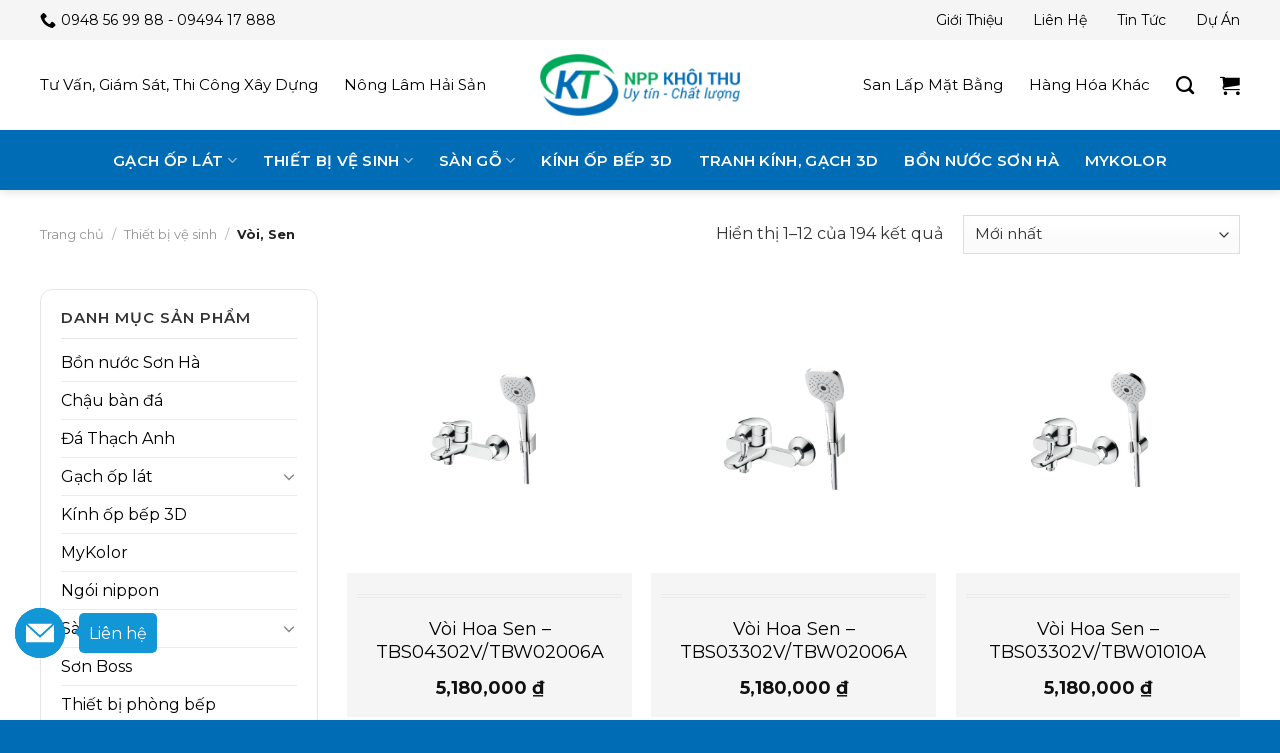

--- FILE ---
content_type: text/html; charset=UTF-8
request_url: https://nppkhoithu.com/danh-muc/thiet-bi-ve-sinh/voi-sen/
body_size: 27551
content:
<!DOCTYPE html>
<!--[if IE 9 ]> <html lang="vi" class="ie9 loading-site no-js"> <![endif]-->
<!--[if IE 8 ]> <html lang="vi" class="ie8 loading-site no-js"> <![endif]-->
<!--[if (gte IE 9)|!(IE)]><!--><html lang="vi" class="loading-site no-js"> <!--<![endif]-->
<head>
	<meta charset="UTF-8" />
	<link rel="profile" href="http://gmpg.org/xfn/11" />
	<link rel="pingback" href="https://nppkhoithu.com/xmlrpc.php" />

	<script>(function(html){html.className = html.className.replace(/\bno-js\b/,'js')})(document.documentElement);</script>
<meta name='robots' content='index, follow, max-image-preview:large, max-snippet:-1, max-video-preview:-1' />
<meta name="viewport" content="width=device-width, initial-scale=1, maximum-scale=1" />
	<!-- This site is optimized with the Yoast SEO plugin v22.3 - https://yoast.com/wordpress/plugins/seo/ -->
	<title>Vòi, Sen - Khôi Thu GST</title>
	<link rel="canonical" href="https://nppkhoithu.com/danh-muc/thiet-bi-ve-sinh/voi-sen/" />
	<link rel="next" href="https://nppkhoithu.com/danh-muc/thiet-bi-ve-sinh/voi-sen/page/2/" />
	<meta property="og:locale" content="vi_VN" />
	<meta property="og:type" content="article" />
	<meta property="og:title" content="Vòi, Sen - Khôi Thu GST" />
	<meta property="og:url" content="https://nppkhoithu.com/danh-muc/thiet-bi-ve-sinh/voi-sen/" />
	<meta property="og:site_name" content="Khôi Thu GST" />
	<meta name="twitter:card" content="summary_large_image" />
	<script type="application/ld+json" class="yoast-schema-graph">{"@context":"https://schema.org","@graph":[{"@type":"CollectionPage","@id":"https://nppkhoithu.com/danh-muc/thiet-bi-ve-sinh/voi-sen/","url":"https://nppkhoithu.com/danh-muc/thiet-bi-ve-sinh/voi-sen/","name":"Vòi, Sen - Khôi Thu GST","isPartOf":{"@id":"https://nppkhoithu.com/#website"},"primaryImageOfPage":{"@id":"https://nppkhoithu.com/danh-muc/thiet-bi-ve-sinh/voi-sen/#primaryimage"},"image":{"@id":"https://nppkhoithu.com/danh-muc/thiet-bi-ve-sinh/voi-sen/#primaryimage"},"thumbnailUrl":"https://nppkhoithu.com/wp-content/uploads/2018/12/TBW02006A2.jpg","breadcrumb":{"@id":"https://nppkhoithu.com/danh-muc/thiet-bi-ve-sinh/voi-sen/#breadcrumb"},"inLanguage":"vi"},{"@type":"ImageObject","inLanguage":"vi","@id":"https://nppkhoithu.com/danh-muc/thiet-bi-ve-sinh/voi-sen/#primaryimage","url":"https://nppkhoithu.com/wp-content/uploads/2018/12/TBW02006A2.jpg","contentUrl":"https://nppkhoithu.com/wp-content/uploads/2018/12/TBW02006A2.jpg","width":800,"height":800},{"@type":"BreadcrumbList","@id":"https://nppkhoithu.com/danh-muc/thiet-bi-ve-sinh/voi-sen/#breadcrumb","itemListElement":[{"@type":"ListItem","position":1,"name":"Trang chủ","item":"https://nppkhoithu.com/"},{"@type":"ListItem","position":2,"name":"Thiết bị vệ sinh","item":"https://nppkhoithu.com/danh-muc/thiet-bi-ve-sinh/"},{"@type":"ListItem","position":3,"name":"Vòi, Sen"}]},{"@type":"WebSite","@id":"https://nppkhoithu.com/#website","url":"https://nppkhoithu.com/","name":"NPP Khôi Thu","description":"Uy Tín - Chất Lượng","publisher":{"@id":"https://nppkhoithu.com/#organization"},"potentialAction":[{"@type":"SearchAction","target":{"@type":"EntryPoint","urlTemplate":"https://nppkhoithu.com/?s={search_term_string}"},"query-input":"required name=search_term_string"}],"inLanguage":"vi"},{"@type":"Organization","@id":"https://nppkhoithu.com/#organization","name":"NPP Khôi Thu","url":"https://nppkhoithu.com/","logo":{"@type":"ImageObject","inLanguage":"vi","@id":"https://nppkhoithu.com/#/schema/logo/image/","url":"https://nppkhoithu.com/wp-content/uploads/2018/11/khoi-thu-gst-thiet-ke-logo.png","contentUrl":"https://nppkhoithu.com/wp-content/uploads/2018/11/khoi-thu-gst-thiet-ke-logo.png","width":400,"height":125,"caption":"NPP Khôi Thu"},"image":{"@id":"https://nppkhoithu.com/#/schema/logo/image/"}}]}</script>
	<!-- / Yoast SEO plugin. -->


<link rel='dns-prefetch' href='//cdn.jsdelivr.net' />
<link rel='dns-prefetch' href='//fonts.googleapis.com' />
<link rel="alternate" type="application/rss+xml" title="Dòng thông tin Khôi Thu GST &raquo;" href="https://nppkhoithu.com/feed/" />
<link rel="alternate" type="application/rss+xml" title="Dòng phản hồi Khôi Thu GST &raquo;" href="https://nppkhoithu.com/comments/feed/" />
<link rel="alternate" type="application/rss+xml" title="Nguồn cấp Khôi Thu GST &raquo; Vòi, Sen Danh mục" href="https://nppkhoithu.com/danh-muc/thiet-bi-ve-sinh/voi-sen/feed/" />
<link rel="prefetch" href="https://nppkhoithu.com/wp-content/themes/flatsome/assets/js/chunk.countup.fe2c1016.js" />
<link rel="prefetch" href="https://nppkhoithu.com/wp-content/themes/flatsome/assets/js/chunk.sticky-sidebar.a58a6557.js" />
<link rel="prefetch" href="https://nppkhoithu.com/wp-content/themes/flatsome/assets/js/chunk.tooltips.29144c1c.js" />
<link rel="prefetch" href="https://nppkhoithu.com/wp-content/themes/flatsome/assets/js/chunk.vendors-popups.947eca5c.js" />
<link rel="prefetch" href="https://nppkhoithu.com/wp-content/themes/flatsome/assets/js/chunk.vendors-slider.f0d2cbc9.js" />
<script type="text/javascript">
/* <![CDATA[ */
window._wpemojiSettings = {"baseUrl":"https:\/\/s.w.org\/images\/core\/emoji\/14.0.0\/72x72\/","ext":".png","svgUrl":"https:\/\/s.w.org\/images\/core\/emoji\/14.0.0\/svg\/","svgExt":".svg","source":{"concatemoji":"https:\/\/nppkhoithu.com\/wp-includes\/js\/wp-emoji-release.min.js?ver=6.4.3"}};
/*! This file is auto-generated */
!function(i,n){var o,s,e;function c(e){try{var t={supportTests:e,timestamp:(new Date).valueOf()};sessionStorage.setItem(o,JSON.stringify(t))}catch(e){}}function p(e,t,n){e.clearRect(0,0,e.canvas.width,e.canvas.height),e.fillText(t,0,0);var t=new Uint32Array(e.getImageData(0,0,e.canvas.width,e.canvas.height).data),r=(e.clearRect(0,0,e.canvas.width,e.canvas.height),e.fillText(n,0,0),new Uint32Array(e.getImageData(0,0,e.canvas.width,e.canvas.height).data));return t.every(function(e,t){return e===r[t]})}function u(e,t,n){switch(t){case"flag":return n(e,"\ud83c\udff3\ufe0f\u200d\u26a7\ufe0f","\ud83c\udff3\ufe0f\u200b\u26a7\ufe0f")?!1:!n(e,"\ud83c\uddfa\ud83c\uddf3","\ud83c\uddfa\u200b\ud83c\uddf3")&&!n(e,"\ud83c\udff4\udb40\udc67\udb40\udc62\udb40\udc65\udb40\udc6e\udb40\udc67\udb40\udc7f","\ud83c\udff4\u200b\udb40\udc67\u200b\udb40\udc62\u200b\udb40\udc65\u200b\udb40\udc6e\u200b\udb40\udc67\u200b\udb40\udc7f");case"emoji":return!n(e,"\ud83e\udef1\ud83c\udffb\u200d\ud83e\udef2\ud83c\udfff","\ud83e\udef1\ud83c\udffb\u200b\ud83e\udef2\ud83c\udfff")}return!1}function f(e,t,n){var r="undefined"!=typeof WorkerGlobalScope&&self instanceof WorkerGlobalScope?new OffscreenCanvas(300,150):i.createElement("canvas"),a=r.getContext("2d",{willReadFrequently:!0}),o=(a.textBaseline="top",a.font="600 32px Arial",{});return e.forEach(function(e){o[e]=t(a,e,n)}),o}function t(e){var t=i.createElement("script");t.src=e,t.defer=!0,i.head.appendChild(t)}"undefined"!=typeof Promise&&(o="wpEmojiSettingsSupports",s=["flag","emoji"],n.supports={everything:!0,everythingExceptFlag:!0},e=new Promise(function(e){i.addEventListener("DOMContentLoaded",e,{once:!0})}),new Promise(function(t){var n=function(){try{var e=JSON.parse(sessionStorage.getItem(o));if("object"==typeof e&&"number"==typeof e.timestamp&&(new Date).valueOf()<e.timestamp+604800&&"object"==typeof e.supportTests)return e.supportTests}catch(e){}return null}();if(!n){if("undefined"!=typeof Worker&&"undefined"!=typeof OffscreenCanvas&&"undefined"!=typeof URL&&URL.createObjectURL&&"undefined"!=typeof Blob)try{var e="postMessage("+f.toString()+"("+[JSON.stringify(s),u.toString(),p.toString()].join(",")+"));",r=new Blob([e],{type:"text/javascript"}),a=new Worker(URL.createObjectURL(r),{name:"wpTestEmojiSupports"});return void(a.onmessage=function(e){c(n=e.data),a.terminate(),t(n)})}catch(e){}c(n=f(s,u,p))}t(n)}).then(function(e){for(var t in e)n.supports[t]=e[t],n.supports.everything=n.supports.everything&&n.supports[t],"flag"!==t&&(n.supports.everythingExceptFlag=n.supports.everythingExceptFlag&&n.supports[t]);n.supports.everythingExceptFlag=n.supports.everythingExceptFlag&&!n.supports.flag,n.DOMReady=!1,n.readyCallback=function(){n.DOMReady=!0}}).then(function(){return e}).then(function(){var e;n.supports.everything||(n.readyCallback(),(e=n.source||{}).concatemoji?t(e.concatemoji):e.wpemoji&&e.twemoji&&(t(e.twemoji),t(e.wpemoji)))}))}((window,document),window._wpemojiSettings);
/* ]]> */
</script>
<style id='wp-emoji-styles-inline-css' type='text/css'>

	img.wp-smiley, img.emoji {
		display: inline !important;
		border: none !important;
		box-shadow: none !important;
		height: 1em !important;
		width: 1em !important;
		margin: 0 0.07em !important;
		vertical-align: -0.1em !important;
		background: none !important;
		padding: 0 !important;
	}
</style>
<style id='wp-block-library-inline-css' type='text/css'>
:root{--wp-admin-theme-color:#007cba;--wp-admin-theme-color--rgb:0,124,186;--wp-admin-theme-color-darker-10:#006ba1;--wp-admin-theme-color-darker-10--rgb:0,107,161;--wp-admin-theme-color-darker-20:#005a87;--wp-admin-theme-color-darker-20--rgb:0,90,135;--wp-admin-border-width-focus:2px;--wp-block-synced-color:#7a00df;--wp-block-synced-color--rgb:122,0,223}@media (min-resolution:192dpi){:root{--wp-admin-border-width-focus:1.5px}}.wp-element-button{cursor:pointer}:root{--wp--preset--font-size--normal:16px;--wp--preset--font-size--huge:42px}:root .has-very-light-gray-background-color{background-color:#eee}:root .has-very-dark-gray-background-color{background-color:#313131}:root .has-very-light-gray-color{color:#eee}:root .has-very-dark-gray-color{color:#313131}:root .has-vivid-green-cyan-to-vivid-cyan-blue-gradient-background{background:linear-gradient(135deg,#00d084,#0693e3)}:root .has-purple-crush-gradient-background{background:linear-gradient(135deg,#34e2e4,#4721fb 50%,#ab1dfe)}:root .has-hazy-dawn-gradient-background{background:linear-gradient(135deg,#faaca8,#dad0ec)}:root .has-subdued-olive-gradient-background{background:linear-gradient(135deg,#fafae1,#67a671)}:root .has-atomic-cream-gradient-background{background:linear-gradient(135deg,#fdd79a,#004a59)}:root .has-nightshade-gradient-background{background:linear-gradient(135deg,#330968,#31cdcf)}:root .has-midnight-gradient-background{background:linear-gradient(135deg,#020381,#2874fc)}.has-regular-font-size{font-size:1em}.has-larger-font-size{font-size:2.625em}.has-normal-font-size{font-size:var(--wp--preset--font-size--normal)}.has-huge-font-size{font-size:var(--wp--preset--font-size--huge)}.has-text-align-center{text-align:center}.has-text-align-left{text-align:left}.has-text-align-right{text-align:right}#end-resizable-editor-section{display:none}.aligncenter{clear:both}.items-justified-left{justify-content:flex-start}.items-justified-center{justify-content:center}.items-justified-right{justify-content:flex-end}.items-justified-space-between{justify-content:space-between}.screen-reader-text{clip:rect(1px,1px,1px,1px);word-wrap:normal!important;border:0;-webkit-clip-path:inset(50%);clip-path:inset(50%);height:1px;margin:-1px;overflow:hidden;padding:0;position:absolute;width:1px}.screen-reader-text:focus{clip:auto!important;background-color:#ddd;-webkit-clip-path:none;clip-path:none;color:#444;display:block;font-size:1em;height:auto;left:5px;line-height:normal;padding:15px 23px 14px;text-decoration:none;top:5px;width:auto;z-index:100000}html :where(.has-border-color){border-style:solid}html :where([style*=border-top-color]){border-top-style:solid}html :where([style*=border-right-color]){border-right-style:solid}html :where([style*=border-bottom-color]){border-bottom-style:solid}html :where([style*=border-left-color]){border-left-style:solid}html :where([style*=border-width]){border-style:solid}html :where([style*=border-top-width]){border-top-style:solid}html :where([style*=border-right-width]){border-right-style:solid}html :where([style*=border-bottom-width]){border-bottom-style:solid}html :where([style*=border-left-width]){border-left-style:solid}html :where(img[class*=wp-image-]){height:auto;max-width:100%}:where(figure){margin:0 0 1em}html :where(.is-position-sticky){--wp-admin--admin-bar--position-offset:var(--wp-admin--admin-bar--height,0px)}@media screen and (max-width:600px){html :where(.is-position-sticky){--wp-admin--admin-bar--position-offset:0px}}
</style>
<style id='classic-theme-styles-inline-css' type='text/css'>
/*! This file is auto-generated */
.wp-block-button__link{color:#fff;background-color:#32373c;border-radius:9999px;box-shadow:none;text-decoration:none;padding:calc(.667em + 2px) calc(1.333em + 2px);font-size:1.125em}.wp-block-file__button{background:#32373c;color:#fff;text-decoration:none}
</style>
<link rel='stylesheet' id='contact-form-7-css' href='https://nppkhoithu.com/wp-content/plugins/contact-form-7/includes/css/styles.css?ver=5.9.3' type='text/css' media='all' />
<style id='woocommerce-inline-inline-css' type='text/css'>
.woocommerce form .form-row .required { visibility: visible; }
</style>
<link rel='stylesheet' id='adminz-fl-woo-form-css' href='https://nppkhoithu.com/wp-content/plugins/administrator-z/assets/css/shortcode/flatsome-woocommerce-form.css?ver=1.0' type='text/css' media='all' />
<link rel='stylesheet' id='adminz-fl-woo-widget-css' href='https://nppkhoithu.com/wp-content/plugins/administrator-z/assets/css/shortcode/flatsome-woocommerce-widget.css?ver=1.0' type='text/css' media='all' />
<link rel='stylesheet' id='adminz_contactgroup_left-expanding-group-css' href='https://nppkhoithu.com/wp-content/plugins/administrator-z/assets/css/style2.css?ver=6.4.3' type='text/css' media='all' />
<link rel='stylesheet' id='flatsome-main-css' href='https://nppkhoithu.com/wp-content/themes/flatsome/assets/css/flatsome.css?ver=3.15.6' type='text/css' media='all' />
<style id='flatsome-main-inline-css' type='text/css'>
@font-face {
				font-family: "fl-icons";
				font-display: block;
				src: url(https://nppkhoithu.com/wp-content/themes/flatsome/assets/css/icons/fl-icons.eot?v=3.15.6);
				src:
					url(https://nppkhoithu.com/wp-content/themes/flatsome/assets/css/icons/fl-icons.eot#iefix?v=3.15.6) format("embedded-opentype"),
					url(https://nppkhoithu.com/wp-content/themes/flatsome/assets/css/icons/fl-icons.woff2?v=3.15.6) format("woff2"),
					url(https://nppkhoithu.com/wp-content/themes/flatsome/assets/css/icons/fl-icons.ttf?v=3.15.6) format("truetype"),
					url(https://nppkhoithu.com/wp-content/themes/flatsome/assets/css/icons/fl-icons.woff?v=3.15.6) format("woff"),
					url(https://nppkhoithu.com/wp-content/themes/flatsome/assets/css/icons/fl-icons.svg?v=3.15.6#fl-icons) format("svg");
			}
</style>
<link rel='stylesheet' id='flatsome-shop-css' href='https://nppkhoithu.com/wp-content/themes/flatsome/assets/css/flatsome-shop.css?ver=3.15.6' type='text/css' media='all' />
<link rel='stylesheet' id='flatsome-style-css' href='https://nppkhoithu.com/wp-content/themes/nppkhoithu/style.css?ver=1.0' type='text/css' media='all' />
<link rel='stylesheet' id='flatsome-googlefonts-css' href='//fonts.googleapis.com/css?family=Montserrat%3Aregular%2C700%2Cregular%2C600%2C600&#038;display=swap&#038;ver=3.9' type='text/css' media='all' />
<script type="text/javascript" src="https://nppkhoithu.com/wp-includes/js/jquery/jquery.min.js?ver=3.7.1" id="jquery-core-js"></script>
<script type="text/javascript" src="https://nppkhoithu.com/wp-includes/js/jquery/jquery-migrate.min.js?ver=3.4.1" id="jquery-migrate-js"></script>
<script type="text/javascript" src="https://nppkhoithu.com/wp-content/plugins/woocommerce/assets/js/jquery-blockui/jquery.blockUI.min.js?ver=2.7.0-wc.8.7.0" id="jquery-blockui-js" defer="defer" data-wp-strategy="defer"></script>
<script type="text/javascript" id="wc-add-to-cart-js-extra">
/* <![CDATA[ */
var wc_add_to_cart_params = {"ajax_url":"\/wp-admin\/admin-ajax.php","wc_ajax_url":"\/?wc-ajax=%%endpoint%%","i18n_view_cart":"Xem gi\u1ecf h\u00e0ng","cart_url":"https:\/\/nppkhoithu.com\/gio-hang\/","is_cart":"","cart_redirect_after_add":"no"};
/* ]]> */
</script>
<script type="text/javascript" src="https://nppkhoithu.com/wp-content/plugins/woocommerce/assets/js/frontend/add-to-cart.min.js?ver=8.7.0" id="wc-add-to-cart-js" defer="defer" data-wp-strategy="defer"></script>
<script type="text/javascript" src="https://nppkhoithu.com/wp-content/plugins/woocommerce/assets/js/js-cookie/js.cookie.min.js?ver=2.1.4-wc.8.7.0" id="js-cookie-js" defer="defer" data-wp-strategy="defer"></script>
<script type="text/javascript" id="woocommerce-js-extra">
/* <![CDATA[ */
var woocommerce_params = {"ajax_url":"\/wp-admin\/admin-ajax.php","wc_ajax_url":"\/?wc-ajax=%%endpoint%%"};
/* ]]> */
</script>
<script type="text/javascript" src="https://nppkhoithu.com/wp-content/plugins/woocommerce/assets/js/frontend/woocommerce.min.js?ver=8.7.0" id="woocommerce-js" defer="defer" data-wp-strategy="defer"></script>
<script type="text/javascript" src="https://nppkhoithu.com/wp-content/plugins/woocommerce/assets/js/selectWoo/selectWoo.full.min.js?ver=1.0.9-wc.8.7.0" id="selectWoo-js" data-wp-strategy="defer"></script>
<script type="text/javascript" id="adminz_woo_form-js-extra">
/* <![CDATA[ */
var adminz_woo_form_data = {"is_select2":"","enable_select2_multiple_hide_child":"","text_search":"T\u00ecm ki\u1ebfm"};
/* ]]> */
</script>
<script type="text/javascript" src="https://nppkhoithu.com/wp-content/plugins/administrator-z/assets/js/adminz_woo_form.js?ver=6.4.3" id="adminz_woo_form-js"></script>
<link rel="https://api.w.org/" href="https://nppkhoithu.com/wp-json/" /><link rel="alternate" type="application/json" href="https://nppkhoithu.com/wp-json/wp/v2/product_cat/46" /><link rel="EditURI" type="application/rsd+xml" title="RSD" href="https://nppkhoithu.com/xmlrpc.php?rsd" />
<meta name="generator" content="WordPress 6.4.3" />
<meta name="generator" content="WooCommerce 8.7.0" />
<style>.bg{opacity: 0; transition: opacity 1s; -webkit-transition: opacity 1s;} .bg-loaded{opacity: 1;}</style><!--[if IE]><link rel="stylesheet" type="text/css" href="https://nppkhoithu.com/wp-content/themes/flatsome/assets/css/ie-fallback.css"><script src="//cdnjs.cloudflare.com/ajax/libs/html5shiv/3.6.1/html5shiv.js"></script><script>var head = document.getElementsByTagName('head')[0],style = document.createElement('style');style.type = 'text/css';style.styleSheet.cssText = ':before,:after{content:none !important';head.appendChild(style);setTimeout(function(){head.removeChild(style);}, 0);</script><script src="https://nppkhoithu.com/wp-content/themes/flatsome/assets/libs/ie-flexibility.js"></script><![endif]--><!-- Google Tag Manager -->
<script>(function(w,d,s,l,i){w[l]=w[l]||[];w[l].push({'gtm.start':
new Date().getTime(),event:'gtm.js'});var f=d.getElementsByTagName(s)[0],
j=d.createElement(s),dl=l!='dataLayer'?'&l='+l:'';j.async=true;j.src=
'https://www.googletagmanager.com/gtm.js?id='+i+dl;f.parentNode.insertBefore(j,f);
})(window,document,'script','dataLayer','GTM-MM38MV8');</script>
<!-- End Google Tag Manager -->	<noscript><style>.woocommerce-product-gallery{ opacity: 1 !important; }</style></noscript>
	<link rel="icon" href="https://nppkhoithu.com/wp-content/uploads/2018/11/khoi-thu-gst-thiet-ke-logo-favicon-100x100.png" sizes="32x32" />
<link rel="icon" href="https://nppkhoithu.com/wp-content/uploads/2018/11/khoi-thu-gst-thiet-ke-logo-favicon.png" sizes="192x192" />
<link rel="apple-touch-icon" href="https://nppkhoithu.com/wp-content/uploads/2018/11/khoi-thu-gst-thiet-ke-logo-favicon.png" />
<meta name="msapplication-TileImage" content="https://nppkhoithu.com/wp-content/uploads/2018/11/khoi-thu-gst-thiet-ke-logo-favicon.png" />
<style id="custom-css" type="text/css">:root {--primary-color: #006cb5;}.container-width, .full-width .ubermenu-nav, .container, .row{max-width: 1230px}.row.row-collapse{max-width: 1200px}.row.row-small{max-width: 1222.5px}.row.row-large{max-width: 1260px}.header-main{height: 90px}#logo img{max-height: 90px}#logo{width:200px;}#logo img{padding:8px 0;}.header-bottom{min-height: 60px}.header-top{min-height: 40px}.transparent .header-main{height: 90px}.transparent #logo img{max-height: 90px}.has-transparent + .page-title:first-of-type,.has-transparent + #main > .page-title,.has-transparent + #main > div > .page-title,.has-transparent + #main .page-header-wrapper:first-of-type .page-title{padding-top: 170px;}.header.show-on-scroll,.stuck .header-main{height:70px!important}.stuck #logo img{max-height: 70px!important}.header-bg-color {background-color: rgba(255,255,255,0.9)}.header-bottom {background-color: #006cb5}.top-bar-nav > li > a{line-height: 16px }.header-main .nav > li > a{line-height: 16px }.stuck .header-main .nav > li > a{line-height: 50px }.header-bottom-nav > li > a{line-height: 35px }@media (max-width: 549px) {.header-main{height: 70px}#logo img{max-height: 70px}}.header-top{background-color:#f5f5f5!important;}/* Color */.accordion-title.active, .has-icon-bg .icon .icon-inner,.logo a, .primary.is-underline, .primary.is-link, .badge-outline .badge-inner, .nav-outline > li.active> a,.nav-outline >li.active > a, .cart-icon strong,[data-color='primary'], .is-outline.primary{color: #006cb5;}/* Color !important */[data-text-color="primary"]{color: #006cb5!important;}/* Background Color */[data-text-bg="primary"]{background-color: #006cb5;}/* Background */.scroll-to-bullets a,.featured-title, .label-new.menu-item > a:after, .nav-pagination > li > .current,.nav-pagination > li > span:hover,.nav-pagination > li > a:hover,.has-hover:hover .badge-outline .badge-inner,button[type="submit"], .button.wc-forward:not(.checkout):not(.checkout-button), .button.submit-button, .button.primary:not(.is-outline),.featured-table .title,.is-outline:hover, .has-icon:hover .icon-label,.nav-dropdown-bold .nav-column li > a:hover, .nav-dropdown.nav-dropdown-bold > li > a:hover, .nav-dropdown-bold.dark .nav-column li > a:hover, .nav-dropdown.nav-dropdown-bold.dark > li > a:hover, .header-vertical-menu__opener ,.is-outline:hover, .tagcloud a:hover,.grid-tools a, input[type='submit']:not(.is-form), .box-badge:hover .box-text, input.button.alt,.nav-box > li > a:hover,.nav-box > li.active > a,.nav-pills > li.active > a ,.current-dropdown .cart-icon strong, .cart-icon:hover strong, .nav-line-bottom > li > a:before, .nav-line-grow > li > a:before, .nav-line > li > a:before,.banner, .header-top, .slider-nav-circle .flickity-prev-next-button:hover svg, .slider-nav-circle .flickity-prev-next-button:hover .arrow, .primary.is-outline:hover, .button.primary:not(.is-outline), input[type='submit'].primary, input[type='submit'].primary, input[type='reset'].button, input[type='button'].primary, .badge-inner{background-color: #006cb5;}/* Border */.nav-vertical.nav-tabs > li.active > a,.scroll-to-bullets a.active,.nav-pagination > li > .current,.nav-pagination > li > span:hover,.nav-pagination > li > a:hover,.has-hover:hover .badge-outline .badge-inner,.accordion-title.active,.featured-table,.is-outline:hover, .tagcloud a:hover,blockquote, .has-border, .cart-icon strong:after,.cart-icon strong,.blockUI:before, .processing:before,.loading-spin, .slider-nav-circle .flickity-prev-next-button:hover svg, .slider-nav-circle .flickity-prev-next-button:hover .arrow, .primary.is-outline:hover{border-color: #006cb5}.nav-tabs > li.active > a{border-top-color: #006cb5}.widget_shopping_cart_content .blockUI.blockOverlay:before { border-left-color: #006cb5 }.woocommerce-checkout-review-order .blockUI.blockOverlay:before { border-left-color: #006cb5 }/* Fill */.slider .flickity-prev-next-button:hover svg,.slider .flickity-prev-next-button:hover .arrow{fill: #006cb5;}/* Background Color */[data-icon-label]:after, .secondary.is-underline:hover,.secondary.is-outline:hover,.icon-label,.button.secondary:not(.is-outline),.button.alt:not(.is-outline), .badge-inner.on-sale, .button.checkout, .single_add_to_cart_button, .current .breadcrumb-step{ background-color:#00a859; }[data-text-bg="secondary"]{background-color: #00a859;}/* Color */.secondary.is-underline,.secondary.is-link, .secondary.is-outline,.stars a.active, .star-rating:before, .woocommerce-page .star-rating:before,.star-rating span:before, .color-secondary{color: #00a859}/* Color !important */[data-text-color="secondary"]{color: #00a859!important;}/* Border */.secondary.is-outline:hover{border-color:#00a859}body{font-size: 100%;}@media screen and (max-width: 549px){body{font-size: 100%;}}body{font-family:"Montserrat", sans-serif}body{font-weight: 0}body{color: #333333}.nav > li > a {font-family:"Montserrat", sans-serif;}.mobile-sidebar-levels-2 .nav > li > ul > li > a {font-family:"Montserrat", sans-serif;}.nav > li > a {font-weight: 600;}.mobile-sidebar-levels-2 .nav > li > ul > li > a {font-weight: 600;}h1,h2,h3,h4,h5,h6,.heading-font, .off-canvas-center .nav-sidebar.nav-vertical > li > a{font-family: "Montserrat", sans-serif;}h1,h2,h3,h4,h5,h6,.heading-font,.banner h1,.banner h2{font-weight: 700;}h1,h2,h3,h4,h5,h6,.heading-font{color: #000000;}.alt-font{font-family: "Montserrat", sans-serif;}.alt-font{font-weight: 600!important;}.header:not(.transparent) .top-bar-nav > li > a {color: #000000;}.header:not(.transparent) .top-bar-nav.nav > li > a:hover,.header:not(.transparent) .top-bar-nav.nav > li.active > a,.header:not(.transparent) .top-bar-nav.nav > li.current > a,.header:not(.transparent) .top-bar-nav.nav > li > a.active,.header:not(.transparent) .top-bar-nav.nav > li > a.current{color: #000000;}.top-bar-nav.nav-line-bottom > li > a:before,.top-bar-nav.nav-line-grow > li > a:before,.top-bar-nav.nav-line > li > a:before,.top-bar-nav.nav-box > li > a:hover,.top-bar-nav.nav-box > li.active > a,.top-bar-nav.nav-pills > li > a:hover,.top-bar-nav.nav-pills > li.active > a{color:#FFF!important;background-color: #000000;}.header:not(.transparent) .header-nav-main.nav > li > a {color: #000000;}.header:not(.transparent) .header-nav-main.nav > li > a:hover,.header:not(.transparent) .header-nav-main.nav > li.active > a,.header:not(.transparent) .header-nav-main.nav > li.current > a,.header:not(.transparent) .header-nav-main.nav > li > a.active,.header:not(.transparent) .header-nav-main.nav > li > a.current{color: #006cb5;}.header-nav-main.nav-line-bottom > li > a:before,.header-nav-main.nav-line-grow > li > a:before,.header-nav-main.nav-line > li > a:before,.header-nav-main.nav-box > li > a:hover,.header-nav-main.nav-box > li.active > a,.header-nav-main.nav-pills > li > a:hover,.header-nav-main.nav-pills > li.active > a{color:#FFF!important;background-color: #006cb5;}.header:not(.transparent) .header-bottom-nav.nav > li > a{color: #ffffff;}.header:not(.transparent) .header-bottom-nav.nav > li > a:hover,.header:not(.transparent) .header-bottom-nav.nav > li.active > a,.header:not(.transparent) .header-bottom-nav.nav > li.current > a,.header:not(.transparent) .header-bottom-nav.nav > li > a.active,.header:not(.transparent) .header-bottom-nav.nav > li > a.current{color: #ffffff;}.header-bottom-nav.nav-line-bottom > li > a:before,.header-bottom-nav.nav-line-grow > li > a:before,.header-bottom-nav.nav-line > li > a:before,.header-bottom-nav.nav-box > li > a:hover,.header-bottom-nav.nav-box > li.active > a,.header-bottom-nav.nav-pills > li > a:hover,.header-bottom-nav.nav-pills > li.active > a{color:#FFF!important;background-color: #ffffff;}a{color: #006cb5;}a:hover{color: #006cb5;}.tagcloud a:hover{border-color: #006cb5;background-color: #006cb5;}.widget a{color: #000000;}.widget a:hover{color: #006cb5;}.widget .tagcloud a:hover{border-color: #006cb5; background-color: #006cb5;}.is-divider{background-color: #006cb5;}.current .breadcrumb-step, [data-icon-label]:after, .button#place_order,.button.checkout,.checkout-button,.single_add_to_cart_button.button{background-color: #006cb5!important }.badge-inner.on-sale{background-color: #dd3333}.badge-inner.new-bubble-auto{background-color: #dd3333}.badge-inner.new-bubble{background-color: #006cb5}.star-rating span:before,.star-rating:before, .woocommerce-page .star-rating:before, .stars a:hover:after, .stars a.active:after{color: #eeee22}.price del, .product_list_widget del, del .woocommerce-Price-amount { color: #dd3333; }ins .woocommerce-Price-amount { color: #dd3333; }input[type='submit'], input[type="button"], button:not(.icon), .button:not(.icon){border-radius: 99px!important}.pswp__bg,.mfp-bg.mfp-ready{background-color: rgba(0,0,0,0.81)}@media screen and (min-width: 550px){.products .box-vertical .box-image{min-width: 800px!important;width: 800px!important;}}.header-main .social-icons,.header-main .cart-icon strong,.header-main .menu-title,.header-main .header-button > .button.is-outline,.header-main .nav > li > a > i:not(.icon-angle-down){color: #000000!important;}.header-main .header-button > .button.is-outline,.header-main .cart-icon strong:after,.header-main .cart-icon strong{border-color: #000000!important;}.header-main .header-button > .button:not(.is-outline){background-color: #000000!important;}.header-main .current-dropdown .cart-icon strong,.header-main .header-button > .button:hover,.header-main .header-button > .button:hover i,.header-main .header-button > .button:hover span{color:#FFF!important;}.header-main .menu-title:hover,.header-main .social-icons a:hover,.header-main .header-button > .button.is-outline:hover,.header-main .nav > li > a:hover > i:not(.icon-angle-down){color: #006cb5!important;}.header-main .current-dropdown .cart-icon strong,.header-main .header-button > .button:hover{background-color: #006cb5!important;}.header-main .current-dropdown .cart-icon strong:after,.header-main .current-dropdown .cart-icon strong,.header-main .header-button > .button:hover{border-color: #006cb5!important;}.footer-1{background-color: #f5f5f5}.absolute-footer, html{background-color: #006cb5}.page-title-small + main .product-container > .row{padding-top:0;}.label-new.menu-item > a:after{content:"Mới";}.label-hot.menu-item > a:after{content:"Hot";}.label-sale.menu-item > a:after{content:"Sale";}.label-popular.menu-item > a:after{content:"Phổ biến";}</style><style id="adminz_flatsome_fix" type="text/css"> /*Custom class*/ :root{  --secondary-color: #00a859;  --success-color: #7a9c59;  --alert-color: #b20000; } ::-moz-selection { /* Code for Firefox */  color: white;   background: var(--primary-color); }  ::selection {  color: white;   background: var(--primary-color); } .primary-color, .primary-color *{  color: var(--primary-color); } .primary{  background-color: var(--primary-color); } .primary.is-link, .primary.is-outline, .primary.is-underline {  color: var(--primary-color); } .primary.is-outline:hover {  background-color: var(--primary-color);  border-color: var(--primary-color);  color: #fff; } .primary:focus-visible{  outline-color: var(--primary-color); }   .secondary-color, .secondary-color *{  color: var(--secondary-color); } .secondary {  background-color: var(--secondary-color); } .secondary.is-link, .secondary.is-outline, .secondary.is-underline {  color: var(--secondary-color); } .secondary.is-outline:hover {  background-color: var(--secondary-color);  border-color: var(--secondary-color); } .secondary:focus-visible {  outline-color: var(--secondary-color); }  .success-color, .success-color *{  color: var(--success-color); } .success {  background-color: var(--success-color); } .success.is-link, .success.is-outline, .success.is-underline {  color: var(--success-color); } .success.is-outline:hover {  background-color: var(--success-color);  border-color: var(--success-color); } .success-border {  border-color: var(--success-color); }  .alert-color, .alert-color *{  color: var(--alert-color); } .alert {  background-color: var(--alert-color); } .alert.is-link, .alert.is-outline, .alert.is-underline {  color: var(--alert-color); } .alert.is-outline:hover {  background-color: var(--alert-color);  border-color: var(--alert-color); }   blockquote, table, table td{  color: inherit; } .row-nopaddingbottom .flickity-slider>.col, .row-nopaddingbottom>.col, .nopadding,.nopaddingbottom{  padding-bottom: 0 !important; }  .no-marginbottom, .no-marginbottom h1, .no-marginbottom h2, .no-marginbottom h3, .no-marginbottom h4, .no-marginbottom h5, .no-marginbottom h6{  margin-bottom: 0px; } .row .section{  padding-left: 15px;  padding-right: 15px; } .sliderbot{  position: absolute;  left:0;  bottom: 0; } .bgr-size-auto .section-bg.bg-loaded{ background-size: auto !important; } .button{  white-space: nowrap; } /*contact group*/ .adminz_ctg svg, .adminz_ctg img{  width: 30px;  height: 30px; } /* html:not([ng-app="uxBuilder"]) .slider:not(.flickity-enabled){height: 0px;}*/ .adminz_button>i,.adminz_button.reveal-icon>i{display: inline-flex;}  h1 strong, h2 strong, h3 strong, h4 strong, h5 strong, h6 strong {  font-weight: 900; } @media (min-width: 768px) {body.page_for_transparent #header {position: absolute; } body.page_for_transparent #header .header-wrapper:not(.stuck) .header-bottom, body.page_for_transparent #header .header-wrapper:not(.stuck) .header-bg-color {background: transparent !important; } body.page_for_transparent.header-shadow .header-wrapper:not(.stuck) {box-shadow: none !important; } }   /*fix*/  /*header*/  .nav>li>a  {  color: #333333;  }   @media (max-width: 549px) {  body .stuck .header-main{height: 70px !important}  body .stuck #logo img{max-height: 70px !important}  }  .header-block{  width: unset;  display: inline-block; }  /*footer */ .footer-1, .footer-2{  background-size: 100%;  background-position: center; } @media (max-width: 549px){  .section-title a{  margin-left: unset !important;  margin-top: 15px;  margin-bottom: 15px;  padding-left: 0px;  } }   .absolute-footer:not(.text-center) .footer-primary{  padding: 7.5px 0; } .absolute-footer.text-center .footer-primary{  margin-right: unset; } @media (max-width: 549px){  .absolute-footer .container{  display: flex; flex-direction: column;  } }  /*page elemtn*/ .row.equalize-box .col-inner{  height: 100%; } .page-col .box-text-inner p{   font-weight: bold; /*   color: var(--primary-color);*/ } .page-col .page-box.box-vertical .box-image .box-image{  display: block;   width: 100% !important; } .mfp-close{   mix-blend-mode: unset; } .sliderbot .img-inner{  border-radius: 0; } .dark .nav-divided>li+li>a:after{  border-left: 1px solid rgb(255 255 255 / 65%); } .adminz_navigation_wrapper .sub-menu{  z-index: 22; } .page-checkout li.wc_payment_method, li.list-style-none{  list-style: none;  margin-left: 0px !important; } .mfp-content .nav.nav-sidebar>li{  width: calc(100% - 20px ); } .mfp-content .nav.nav-sidebar>li:not(.header-social-icons)>a{  padding-left: 10px; } .mfp-content .nav.nav-sidebar>li.html{  padding-left: 0px;  padding-right: 0px; } .mfp-content .nav.nav-sidebar>li.header-contact-wrapper ul li , .mfp-content .nav.nav-sidebar>li.header-contact-wrapper ul li a, .mfp-content .nav.nav-sidebar>li.header-newsletter-item a{  padding-left: 0px; } .nav-tabs>li>a{background-color: rgb(241 241 241);} .portfolio-page-wrapper{  padding-top: 30px; } .portfolio-single-page ul li{  margin-left: 1.3em; } .dark .icon-box:hover .has-icon-bg .icon .icon-inner{  background-color: transparent !important; }   body.page .col-divided, body.single-product .row-divided>.col+.col:not(.large-12){  border-right: none;  border-left: none; }   @media (max-width: 549px){  body.adminz_enable_vertical_blog_post_mobile .row>.col>.col-inner>a>.box-blog-post:not(.ignore_vertical),  body.adminz_enable_vertical_blog_post_mobile .row>.col>.col-inner>a>.page-box:not(.ignore_vertical){  display: flex;  }  body.adminz_enable_vertical_blog_post_mobile .col:not(.grid-col) .page-box:not(.ignore_vertical) .box-image,  body.adminz_enable_vertical_blog_post_mobile .col:not(.grid-col) .box-blog-post:not(.ignore_vertical) .box-image{  width: 25% !important;  max-width: 25% !important;  margin: 15px 0px 15px 0px;  position: relative !important;  }  body.adminz_enable_vertical_blog_post_mobile [class*="row-box-shadow"] .col-inner .box:not(.box-vertical, .box-overlay, .box-shade, .box-none, .ignore_vertical) .box-image img{ border-bottom-left-radius: var(--big-radius) !important;  border-bottom-right-radius: var(--big-radius) !important;  }  body.adminz_enable_vertical_blog_post_mobile .col:not(.grid-col) .page-box:not(.ignore_vertical) .box-text,  body.adminz_enable_vertical_blog_post_mobile .col:not(.grid-col) .box-blog-post:not(.ignore_vertical) .box-text{  text-align: left !important;  position: relative !important;  padding-left: 15px !important;  padding-right: 15px !important;  display: flex;  align-items: center;  }  body.adminz_enable_vertical_blog_post_mobile .box-blog-post.box-overlay:not(.ignore_vertical) .box-text,  body.adminz_enable_vertical_blog_post_mobile .box-blog-post.box-shade:not(.ignore_vertical) .box-text,  body.adminz_enable_vertical_blog_post_mobile .page-box.box-overlay:not(.ignore_vertical) .box-text,  body.adminz_enable_vertical_blog_post_mobile .page-box.box-shade:not(.ignore_vertical) .box-text{  padding-top: 0px !important;  margin-top: 0px !important;  }  body.adminz_enable_vertical_blog_post_mobile .has-shadow .col:not(.grid-col) .post-item .page-box:not(.ignore_vertical) .box-image,  body.adminz_enable_vertical_blog_post_mobile .has-shadow .col:not(.grid-col) .page-box:not(.ignore_vertical) .box-image,  body.adminz_enable_vertical_blog_post_mobile .has-shadow .col:not(.grid-col) .post-item .box-blog-post:not(.ignore_vertical) .box-image,  body.adminz_enable_vertical_blog_post_mobile .has-shadow .col:not(.grid-col) .box-blog-post:not(.ignore_vertical) .box-image{  margin-left: 15px;  }  /*Chỉ áp dụng cho row - ko áp dụng cho slider*/  body.adminz_enable_vertical_blog_post_mobile .row>.col>.col-inner>a>.page-box:not(.ignore_vertical)>.box-image>.image-cover,  body.adminz_enable_vertical_blog_post_mobile .row>.col>.col-inner>a>.box-blog-post:not(.ignore_vertical)>.box-image>.image-cover{  padding-top: 100% !important;  }  body.adminz_enable_vertical_blog_post_mobile .flickity-slider>.col>.col-inner>a>.page-box:not(.ignore_vertical)>.box-image,  body.adminz_enable_vertical_blog_post_mobile .flickity-slider>.col>.col-inner>a>.box-blog-post:not(.ignore_vertical)>.box-image{  width: 100% !important;  max-width: 100% !important;  margin: 0px !important;  position: relative !important;  }  body.adminz_enable_vertical_blog_post_mobile.pack1 .flickity-slider>.col>.col-inner>a>.page-box:not(.ignore_vertical)>.box-image img,  body.adminz_enable_vertical_blog_post_mobile.pack1 .flickity-slider>.col>.col-inner>a>.box-blog-post:not(.ignore_vertical)>.box-image img{  border-bottom-left-radius: 0px !important;  border-bottom-right-radius: 0px !important;  } body.adminz_enable_vertical_blog_post_mobile .col:not(.grid-col) .page-box:not(.ignore_vertical) .box-image .box-image{  margin-top: 0px !important;  margin-bottom: 0px !important;  margin-left: 0px !important;  margin-right: 0px !important;  max-width: 100% !important;  width: 100% !important;  }   .box-vertical{  display: table;  }  .box-vertical .box-image{  display: table-cell;  width: 21% !important;  vertical-align: middle;  }  .box-vertical .box-text{  display: table-cell;  vertical-align: middle;  padding-left: 15px; } }   @media only screen and (min-width: 850px){  body.adminz_hide_headermain_on_scroll .header-wrapper.stuck #masthead{  display: none;  } }  .col.post-item .col-inner{  height: 100%; }  .section-title-container .section-title {  margin-bottom: 0px !important; } .section-title-container .section-title .section-title-main {  padding-bottom: 0px !important; }  /*woocommerce*/   @media (max-width: 549px){  body.adminz_enable_vertical_product_mobile .product-small{  display: flex;  }  body.adminz_enable_vertical_product_mobile .product-small .box-image{  width: 25% !important;  max-width: 25% !important;  margin: 15px 0px 15px 0px;  }  body.adminz_enable_vertical_product_mobile .has-shadow .product-small .box-image{  margin-left: 15px;  }  body.adminz_enable_vertical_product_mobile .product-small .box-text{  text-align: left;  padding: 15px;  } }  @media (max-width: 549px){  body.adminz_enable_vertical_product_related_mobile .related .product-small{  display: flex;  }  body.adminz_enable_vertical_product_related_mobile .related .product-small .box-image{  width: 25% !important;  max-width: 25% !important;  margin: 15px 0px 15px 0px;  }  body.adminz_enable_vertical_product_related_mobile .related .has-shadow .product-small .box-image{  margin-left: 15px;  }  body.adminz_enable_vertical_product_related_mobile .related .product-small .box-text{  text-align: left;  padding: 15px;  } }  .woocommerce-bacs-bank-details ul{  list-style: none; } .woocommerce-bacs-bank-details ul li{  font-size: 0.9em; } .woocommerce-password-strength.bad, .woocommerce-password-strength.short{  color: var(--alert-color); }  .related-products-wrapper>h3{  max-width: unset; } @media (min-width: 532px){  body.fix_product_image_box_vertical .related-products-wrapper .box-vertical .box-image,  body.fix_product_image_box_vertical .has-box-vertical .col .box-image{  width: 25% !important;  min-width: unset !important;  } }   .box-text-products ul{  list-style: none; } /*contact form 7*/ input[type=submit].is-xsmall{font-size: .7em; } input[type=submit].is-smaller{font-size: .75em; } input[type=submit].is-mall{font-size: .8em; } input[type=submit]{font-size: .97em; } input[type=submit].is-large{font-size: 1.15em; } input[type=submit].is-larger{font-size: 1.3em; } input[type=submit].is-xlarge{font-size: 1.5em; } .wpcf7-form{ margin-bottom: 0px; } .wpcf7-response-output{  margin: 0 0 1em !important; } .wpcf7-spinner{  display: none; } /*zalo icon*/ .button.zalo:not(.is-outline), .button.zalo:hover{  color: #006eab !important; }  /*cf7*/ @media (max-width: 549px){  .flex-row.form-flat.medium-flex-wrap{  align-items: flex-start;  }  .flex-row.form-flat.medium-flex-wrap .ml-half{  margin-left: 0px !important;  } } .archive-page-header{  display: none; }  /*ux_video*/ .video.video-fit >div{  width: 100% !important; } /*menu element*/ body .ux-menu-title{  font-size: 1em; }  /*Select 2*/  html:not([ng-app="uxBuilder"]) select[multiple="multiple"]{  display: none; } html[ng-app="uxBuilder"] select[multiple="multiple"]{  overflow: hidden; }  @media screen and (max-width: 549px){  body .row-slider .flickity-prev-next-button {  width: 36px !important;  }  body .row-slider .flickity-prev-next-button svg{  padding: 20% !important;  }  body .slider-wrapper .flickity-prev-next-button{  display: inline-block !important;  opacity: 1 !important;  } } .wpcf7-form .col .wpcf7-form-control:not(.wpcf7-not-valid){  margin-bottom: 0px; } /*Blog*/ .article-inner:hover{  box-shadow: none !important; } @media (min-width: 850px){  body.archive .blog-wrapper>.row.align-center>.large-10{  max-width: 100%; flex-basis: 100%;  } } </style></head>

<body class="archive tax-product_cat term-voi-sen term-46 theme-flatsome administrator-z woocommerce woocommerce-page woocommerce-no-js header-shadow lightbox nav-dropdown-has-arrow nav-dropdown-has-shadow nav-dropdown-has-border mobile-submenu-slide mobile-submenu-slide-levels-1">

<!-- Google Tag Manager (noscript) -->
<noscript><iframe src="https://www.googletagmanager.com/ns.html?id=GTM-MM38MV8"
height="0" width="0" style="display:none;visibility:hidden"></iframe></noscript>
<!-- End Google Tag Manager (noscript) -->
<a class="skip-link screen-reader-text" href="#main">Skip to content</a>

<div id="wrapper">

	
	<header id="header" class="header has-sticky sticky-jump">
		<div class="header-wrapper">
			<div id="top-bar" class="header-top hide-for-sticky">
    <div class="flex-row container">
      <div class="flex-col hide-for-medium flex-left">
          <ul class="nav top-bar-nav nav-left medium-nav-center nav-small  nav-">
              <li class="header-contact-wrapper">
		<ul id="header-contact" class="nav top-bar-nav header-contact">
		
			
						<li class="nt-call ">
			  <a href="tel:0948 56 99 88 - 09494 17 888" class="tooltip" title="0948 56 99 88 - 09494 17 888">
			     <i class="icon-phone" style="font-size:16px;"></i>				 <span>0948 56 99 88 - 09494 17 888</span>
			  </a>
			</li>
			
					
			
	</ul>
</li>          </ul>
      </div>

      <div class="flex-col hide-for-medium flex-center">
          <ul class="nav top-bar-nav nav-center nav-small  nav-">
                        </ul>
      </div>

      <div class="flex-col hide-for-medium flex-right">
         <ul class="nav  top-bar-nav nav-right nav-small  nav-">
              <li id="menu-item-48" class="menu-item menu-item-type-post_type menu-item-object-page menu-item-48 menu-item-design-default"><a href="https://nppkhoithu.com/gioi-thieu-npp-khoi-thu/" class="nav-top-link">Giới thiệu</a></li>
<li id="menu-item-49" class="menu-item menu-item-type-post_type menu-item-object-page menu-item-49 menu-item-design-default"><a href="https://nppkhoithu.com/thong-tin-lien-he/" class="nav-top-link">Liên hệ</a></li>
<li id="menu-item-53" class="menu-item menu-item-type-taxonomy menu-item-object-category menu-item-53 menu-item-design-default"><a href="https://nppkhoithu.com/category/tin-tuc/" class="nav-top-link">Tin tức</a></li>
<li id="menu-item-52" class="menu-item menu-item-type-taxonomy menu-item-object-category menu-item-52 menu-item-design-default"><a href="https://nppkhoithu.com/category/du-an/" class="nav-top-link">Dự án</a></li>
          </ul>
      </div>

            <div class="flex-col show-for-medium flex-grow">
          <ul class="nav top-bar-nav nav-center nav-small mobile-nav  nav-">
              <li class="header-contact-wrapper">
		<ul id="header-contact" class="nav top-bar-nav header-contact">
		
			
						<li class="nt-call ">
			  <a href="tel:0948 56 99 88 - 09494 17 888" class="tooltip" title="0948 56 99 88 - 09494 17 888">
			     <i class="icon-phone" style="font-size:16px;"></i>				 <span>0948 56 99 88 - 09494 17 888</span>
			  </a>
			</li>
			
					
			
	</ul>
</li>          </ul>
      </div>
      
    </div>
</div>
<div id="masthead" class="header-main show-logo-center">
      <div class="header-inner flex-row container logo-center medium-logo-center" role="navigation">

          <!-- Logo -->
          <div id="logo" class="flex-col logo">
            
<!-- Header logo -->
<a href="https://nppkhoithu.com/" title="Khôi Thu GST - Uy Tín &#8211; Chất Lượng" rel="home">
		<img width="234" height="73" src="https://nppkhoithu.com/wp-content/uploads/2022/06/khoi-thu-gst-thiet-ke-logo-3.png" class="header_logo header-logo" alt="Khôi Thu GST"/><img  width="234" height="73" src="https://nppkhoithu.com/wp-content/uploads/2022/06/khoi-thu-gst-thiet-ke-logo-3.png" class="header-logo-dark" alt="Khôi Thu GST"/></a>
          </div>

          <!-- Mobile Left Elements -->
          <div class="flex-col show-for-medium flex-left">
            <ul class="mobile-nav nav nav-left ">
              <li class="nav-icon has-icon">
  		<a href="#" data-open="#main-menu" data-pos="left" data-bg="main-menu-overlay" data-color="dark" class="is-small" aria-label="Menu" aria-controls="main-menu" aria-expanded="false">
		
		  <i class="icon-menu" ></i>
		  		</a>
	</li>            </ul>
          </div>

          <!-- Left Elements -->
          <div class="flex-col hide-for-medium flex-left
            ">
            <ul class="header-nav header-nav-main nav nav-left  nav-size-medium nav-spacing-xlarge" >
              <li id="menu-item-508" class="menu-item menu-item-type-post_type menu-item-object-page menu-item-508 menu-item-design-default"><a href="https://nppkhoithu.com/tu-van-giam-sat-thi-cong-xay-dung/" class="nav-top-link">Tư vấn, giám sát, thi công xây dựng</a></li>
<li id="menu-item-517" class="menu-item menu-item-type-post_type menu-item-object-page menu-item-517 menu-item-design-default"><a href="https://nppkhoithu.com/nong-lam-hai-san/" class="nav-top-link">Nông lâm hải sản</a></li>
            </ul>
          </div>

          <!-- Right Elements -->
          <div class="flex-col hide-for-medium flex-right">
            <ul class="header-nav header-nav-main nav nav-right  nav-size-medium nav-spacing-xlarge">
              <li id="menu-item-3007" class="menu-item menu-item-type-post_type menu-item-object-page menu-item-3007 menu-item-design-default"><a href="https://nppkhoithu.com/san-lap-mat-bang/" class="nav-top-link">San lấp mặt bằng</a></li>
<li id="menu-item-3006" class="menu-item menu-item-type-post_type menu-item-object-page menu-item-3006 menu-item-design-default"><a href="https://nppkhoithu.com/hang-hoa-khac/" class="nav-top-link">Hàng hóa khác</a></li>
<li class="header-search header-search-dropdown has-icon has-dropdown menu-item-has-children">
		<a href="#" aria-label="Tìm kiếm" class="is-small"><i class="icon-search" ></i></a>
		<ul class="nav-dropdown nav-dropdown-default">
	 	<li class="header-search-form search-form html relative has-icon">
	<div class="header-search-form-wrapper">
		<div class="searchform-wrapper ux-search-box relative is-normal"><form role="search" method="get" class="searchform" action="https://nppkhoithu.com/">
	<div class="flex-row relative">
						<div class="flex-col flex-grow">
			<label class="screen-reader-text" for="woocommerce-product-search-field-0">Tìm kiếm:</label>
			<input type="search" id="woocommerce-product-search-field-0" class="search-field mb-0" placeholder="Tìm kiếm&hellip;" value="" name="s" />
			<input type="hidden" name="post_type" value="product" />
					</div>
		<div class="flex-col">
			<button type="submit" value="Tìm kiếm" class="ux-search-submit submit-button secondary button icon mb-0" aria-label="Submit">
				<i class="icon-search" ></i>			</button>
		</div>
	</div>
	<div class="live-search-results text-left z-top"></div>
</form>
</div>	</div>
</li>	</ul>
</li>
<li class="cart-item has-icon has-dropdown">

<a href="https://nppkhoithu.com/gio-hang/" title="Giỏ hàng" class="header-cart-link is-small">



    <i class="icon-shopping-cart"
    data-icon-label="0">
  </i>
  </a>

 <ul class="nav-dropdown nav-dropdown-default">
    <li class="html widget_shopping_cart">
      <div class="widget_shopping_cart_content">
        

	<p class="woocommerce-mini-cart__empty-message">Chưa có sản phẩm trong giỏ hàng.</p>


      </div>
    </li>
     </ul>

</li>
            </ul>
          </div>

          <!-- Mobile Right Elements -->
          <div class="flex-col show-for-medium flex-right">
            <ul class="mobile-nav nav nav-right ">
              <li class="cart-item has-icon">

      <a href="https://nppkhoithu.com/gio-hang/" class="header-cart-link off-canvas-toggle nav-top-link is-small" data-open="#cart-popup" data-class="off-canvas-cart" title="Giỏ hàng" data-pos="right">
  
    <i class="icon-shopping-cart"
    data-icon-label="0">
  </i>
  </a>


  <!-- Cart Sidebar Popup -->
  <div id="cart-popup" class="mfp-hide widget_shopping_cart">
  <div class="cart-popup-inner inner-padding">
      <div class="cart-popup-title text-center">
          <h4 class="uppercase">Giỏ hàng</h4>
          <div class="is-divider"></div>
      </div>
      <div class="widget_shopping_cart_content">
          

	<p class="woocommerce-mini-cart__empty-message">Chưa có sản phẩm trong giỏ hàng.</p>


      </div>
             <div class="cart-sidebar-content relative"></div>  </div>
  </div>

</li>
            </ul>
          </div>

      </div>
     
      </div><div id="wide-nav" class="header-bottom wide-nav nav-dark flex-has-center hide-for-medium">
    <div class="flex-row container">

            
                        <div class="flex-col hide-for-medium flex-center">
                <ul class="nav header-nav header-bottom-nav nav-center  nav-spacing-xlarge nav-uppercase">
                    <li id="menu-item-22" class="menu-item menu-item-type-taxonomy menu-item-object-product_cat menu-item-has-children menu-item-22 menu-item-design-custom-size has-dropdown"><a href="https://nppkhoithu.com/danh-muc/gach-op-lat/" class="nav-top-link">Gạch ốp lát<i class="icon-angle-down" ></i></a><style>#menu-item-22 > .nav-dropdown {width: 600px;}</style>
<ul class="sub-menu nav-dropdown nav-dropdown-default">
	<li id="menu-item-550" class="menu-item menu-item-type-taxonomy menu-item-object-product_cat menu-item-has-children menu-item-550 nav-dropdown-col"><a href="https://nppkhoithu.com/danh-muc/gach-op-lat/gach-lat/">Gạch lát</a>
	<ul class="sub-menu nav-column nav-dropdown-default">
		<li id="menu-item-577" class="menu-item menu-item-type-taxonomy menu-item-object-product_tag menu-item-577"><a href="https://nppkhoithu.com/cua-hang/gach-lat-sunrise/">Gạch lát Sunrise</a></li>
		<li id="menu-item-554" class="menu-item menu-item-type-taxonomy menu-item-object-product_tag menu-item-554"><a href="https://nppkhoithu.com/cua-hang/gach-lat-hoan-my/">Gạch Lát Hoàn Mỹ</a></li>
		<li id="menu-item-555" class="menu-item menu-item-type-taxonomy menu-item-object-product_tag menu-item-555"><a href="https://nppkhoithu.com/cua-hang/gach-lat-mikado/">Gạch lát Mikado</a></li>
		<li id="menu-item-556" class="menu-item menu-item-type-taxonomy menu-item-object-product_tag menu-item-556"><a href="https://nppkhoithu.com/cua-hang/gach-lat-pratino/">Gạch lát Pratino</a></li>
		<li id="menu-item-557" class="menu-item menu-item-type-taxonomy menu-item-object-product_tag menu-item-557"><a href="https://nppkhoithu.com/cua-hang/gach-lat-prime/">Gạch lát Prime</a></li>
		<li id="menu-item-558" class="menu-item menu-item-type-taxonomy menu-item-object-product_tag menu-item-558"><a href="https://nppkhoithu.com/cua-hang/gach-lat-thach-ban/">Gạch lát Thạch Bàn</a></li>
		<li id="menu-item-559" class="menu-item menu-item-type-taxonomy menu-item-object-product_tag menu-item-559"><a href="https://nppkhoithu.com/cua-hang/gach-lat-trung-quoc/">Gạch lát Trung Quốc</a></li>
		<li id="menu-item-560" class="menu-item menu-item-type-taxonomy menu-item-object-product_tag menu-item-560"><a href="https://nppkhoithu.com/cua-hang/gach-lat-vicenza/">Gạch lát Vicenza</a></li>
		<li id="menu-item-561" class="menu-item menu-item-type-taxonomy menu-item-object-product_tag menu-item-561"><a href="https://nppkhoithu.com/cua-hang/gach-lat-viglacera/">Gạch lát Viglacera</a></li>
		<li id="menu-item-2011" class="menu-item menu-item-type-taxonomy menu-item-object-product_tag menu-item-2011"><a href="https://nppkhoithu.com/cua-hang/gach-lat-vitto/">Gạch lát Vitto</a></li>
	</ul>
</li>
	<li id="menu-item-551" class="menu-item menu-item-type-taxonomy menu-item-object-product_cat menu-item-has-children menu-item-551 nav-dropdown-col"><a href="https://nppkhoithu.com/danh-muc/gach-op-lat/gach-op/">Gạch ốp</a>
	<ul class="sub-menu nav-column nav-dropdown-default">
		<li id="menu-item-578" class="menu-item menu-item-type-taxonomy menu-item-object-product_tag menu-item-578"><a href="https://nppkhoithu.com/cua-hang/gach-op-sunrise/">Gạch ốp Sunrise</a></li>
		<li id="menu-item-565" class="menu-item menu-item-type-taxonomy menu-item-object-product_tag menu-item-565"><a href="https://nppkhoithu.com/cua-hang/gach-op-hoan-my/">Gạch ốp Hoàn Mỹ</a></li>
		<li id="menu-item-566" class="menu-item menu-item-type-taxonomy menu-item-object-product_tag menu-item-566"><a href="https://nppkhoithu.com/cua-hang/gach-op-mikado/">Gạch ốp Mikado</a></li>
		<li id="menu-item-567" class="menu-item menu-item-type-taxonomy menu-item-object-product_tag menu-item-567"><a href="https://nppkhoithu.com/cua-hang/gach-op-pratino/">Gạch ốp Pratino</a></li>
		<li id="menu-item-568" class="menu-item menu-item-type-taxonomy menu-item-object-product_tag menu-item-568"><a href="https://nppkhoithu.com/cua-hang/gach-op-prime/">Gạch ốp Prime</a></li>
		<li id="menu-item-569" class="menu-item menu-item-type-taxonomy menu-item-object-product_tag menu-item-569"><a href="https://nppkhoithu.com/cua-hang/gach-op-thach-ban/">Gạch ốp Thạch Bàn</a></li>
		<li id="menu-item-570" class="menu-item menu-item-type-taxonomy menu-item-object-product_tag menu-item-570"><a href="https://nppkhoithu.com/cua-hang/gach-op-trung-quoc/">Gạch ốp Trung Quốc</a></li>
		<li id="menu-item-571" class="menu-item menu-item-type-taxonomy menu-item-object-product_tag menu-item-571"><a href="https://nppkhoithu.com/cua-hang/gach-op-vicenza/">Gạch ốp Vicenza</a></li>
		<li id="menu-item-572" class="menu-item menu-item-type-taxonomy menu-item-object-product_tag menu-item-572"><a href="https://nppkhoithu.com/cua-hang/gach-op-viglacera/">Gạch ốp Viglacera</a></li>
		<li id="menu-item-573" class="menu-item menu-item-type-taxonomy menu-item-object-product_tag menu-item-573"><a href="https://nppkhoithu.com/cua-hang/gach-op-vitto/">Gạch ốp Vitto</a></li>
	</ul>
</li>
</ul>
</li>
<li id="menu-item-30" class="menu-item menu-item-type-taxonomy menu-item-object-product_cat current-product_cat-ancestor current-menu-ancestor current-menu-parent current-product_cat-parent menu-item-has-children menu-item-30 active menu-item-design-default has-dropdown"><a href="https://nppkhoithu.com/danh-muc/thiet-bi-ve-sinh/" class="nav-top-link">Thiết bị vệ sinh<i class="icon-angle-down" ></i></a>
<ul class="sub-menu nav-dropdown nav-dropdown-default">
	<li id="menu-item-544" class="menu-item menu-item-type-taxonomy menu-item-object-product_cat current-menu-item menu-item-has-children menu-item-544 active nav-dropdown-col"><a href="https://nppkhoithu.com/danh-muc/thiet-bi-ve-sinh/voi-sen/" aria-current="page">Vòi, Sen</a>
	<ul class="sub-menu nav-column nav-dropdown-default">
		<li id="menu-item-1065" class="menu-item menu-item-type-taxonomy menu-item-object-product_tag menu-item-1065"><a href="https://nppkhoithu.com/cua-hang/voi-inax/">Vòi Inax</a></li>
		<li id="menu-item-1478" class="menu-item menu-item-type-taxonomy menu-item-object-product_tag menu-item-1478"><a href="https://nppkhoithu.com/cua-hang/voi-viglacera/">Vòi Viglacera</a></li>
		<li id="menu-item-1714" class="menu-item menu-item-type-taxonomy menu-item-object-product_tag menu-item-1714"><a href="https://nppkhoithu.com/cua-hang/voi-caesar/">Vòi Caesar</a></li>
	</ul>
</li>
	<li id="menu-item-540" class="menu-item menu-item-type-taxonomy menu-item-object-product_cat menu-item-has-children menu-item-540 nav-dropdown-col"><a href="https://nppkhoithu.com/danh-muc/thiet-bi-ve-sinh/bon-cau/">Bồn cầu</a>
	<ul class="sub-menu nav-column nav-dropdown-default">
		<li id="menu-item-1067" class="menu-item menu-item-type-taxonomy menu-item-object-product_tag menu-item-1067"><a href="https://nppkhoithu.com/cua-hang/bon-cau-inax/">Bồn cầu Inax</a></li>
		<li id="menu-item-1473" class="menu-item menu-item-type-taxonomy menu-item-object-product_tag menu-item-1473"><a href="https://nppkhoithu.com/cua-hang/bon-cau-viglacera/">Bồn cầu Viglacera</a></li>
		<li id="menu-item-1711" class="menu-item menu-item-type-taxonomy menu-item-object-product_tag menu-item-1711"><a href="https://nppkhoithu.com/cua-hang/bon-cau-caesar/">Bồn cầu Caesar</a></li>
	</ul>
</li>
	<li id="menu-item-543" class="menu-item menu-item-type-taxonomy menu-item-object-product_cat menu-item-has-children menu-item-543 nav-dropdown-col"><a href="https://nppkhoithu.com/danh-muc/thiet-bi-ve-sinh/phu-kien/">Phụ Kiện</a>
	<ul class="sub-menu nav-column nav-dropdown-default">
		<li id="menu-item-1068" class="menu-item menu-item-type-taxonomy menu-item-object-product_tag menu-item-1068"><a href="https://nppkhoithu.com/cua-hang/phu-kien-inax/">Phụ kiện Inax</a></li>
		<li id="menu-item-1477" class="menu-item menu-item-type-taxonomy menu-item-object-product_tag menu-item-1477"><a href="https://nppkhoithu.com/cua-hang/phu-kien-viglacera/">Phụ kiện Viglacera</a></li>
		<li id="menu-item-1713" class="menu-item menu-item-type-taxonomy menu-item-object-product_tag menu-item-1713"><a href="https://nppkhoithu.com/cua-hang/phu-kien-caesar/">Phụ kiện Caesar</a></li>
	</ul>
</li>
	<li id="menu-item-542" class="menu-item menu-item-type-taxonomy menu-item-object-product_cat menu-item-has-children menu-item-542 nav-dropdown-col"><a href="https://nppkhoithu.com/danh-muc/thiet-bi-ve-sinh/chau-rua-mat/">Chậu rửa mặt</a>
	<ul class="sub-menu nav-column nav-dropdown-default">
		<li id="menu-item-2426" class="menu-item menu-item-type-taxonomy menu-item-object-product_tag menu-item-2426"><a href="https://nppkhoithu.com/cua-hang/chau-rua-mat-lavabo/">Chậu rửa mặt Lavabo</a></li>
		<li id="menu-item-1066" class="menu-item menu-item-type-taxonomy menu-item-object-product_tag menu-item-1066"><a href="https://nppkhoithu.com/cua-hang/chau-rua-mat-inax/">Chậu rửa mặt Inax</a></li>
		<li id="menu-item-1474" class="menu-item menu-item-type-taxonomy menu-item-object-product_tag menu-item-1474"><a href="https://nppkhoithu.com/cua-hang/chau-rua-mat-viglacera/">Chậu rửa mặt viglacera</a></li>
		<li id="menu-item-1712" class="menu-item menu-item-type-taxonomy menu-item-object-product_tag menu-item-1712"><a href="https://nppkhoithu.com/cua-hang/chau-rua-mat-caesar/">Chậu rửa mặt Caesar</a></li>
	</ul>
</li>
	<li id="menu-item-539" class="menu-item menu-item-type-taxonomy menu-item-object-product_cat menu-item-has-children menu-item-539 nav-dropdown-col"><a href="https://nppkhoithu.com/danh-muc/thiet-bi-ve-sinh/binh-nong-lanh/">Bình nóng lạnh</a>
	<ul class="sub-menu nav-column nav-dropdown-default">
		<li id="menu-item-2088" class="menu-item menu-item-type-taxonomy menu-item-object-product_tag menu-item-2088"><a href="https://nppkhoithu.com/cua-hang/binh-nong-lanh-ariston/">Bình nóng lạnh Ariston</a></li>
		<li id="menu-item-2089" class="menu-item menu-item-type-taxonomy menu-item-object-product_tag menu-item-2089"><a href="https://nppkhoithu.com/cua-hang/binh-nong-lanh-ferroli/">Bình nóng lạnh Ferroli</a></li>
		<li id="menu-item-2092" class="menu-item menu-item-type-taxonomy menu-item-object-product_tag menu-item-2092"><a href="https://nppkhoithu.com/cua-hang/binh-nong-lanh-rossi/">Bình nóng lạnh Rossi</a></li>
		<li id="menu-item-2091" class="menu-item menu-item-type-taxonomy menu-item-object-product_tag menu-item-2091"><a href="https://nppkhoithu.com/cua-hang/binh-nong-lanh-olympic/">Bình nóng lạnh Olympic</a></li>
		<li id="menu-item-2090" class="menu-item menu-item-type-taxonomy menu-item-object-product_tag menu-item-2090"><a href="https://nppkhoithu.com/cua-hang/binh-nong-lanh-funiki/">Bình nóng lạnh Funiki</a></li>
	</ul>
</li>
	<li id="menu-item-541" class="menu-item menu-item-type-taxonomy menu-item-object-product_cat menu-item-has-children menu-item-541 nav-dropdown-col"><a href="https://nppkhoithu.com/danh-muc/thiet-bi-ve-sinh/bon-tam/">Bồn tắm</a>
	<ul class="sub-menu nav-column nav-dropdown-default">
		<li id="menu-item-2183" class="menu-item menu-item-type-taxonomy menu-item-object-product_tag menu-item-2183"><a href="https://nppkhoithu.com/cua-hang/bon-tam-fantiny/">Bồn tắm Fantiny</a></li>
		<li id="menu-item-2182" class="menu-item menu-item-type-taxonomy menu-item-object-product_tag menu-item-2182"><a href="https://nppkhoithu.com/cua-hang/bon-tam-caesar/">Bồn tắm Caesar</a></li>
		<li id="menu-item-2181" class="menu-item menu-item-type-taxonomy menu-item-object-product_tag menu-item-2181"><a href="https://nppkhoithu.com/cua-hang/bon-tam-brother/">Bồn tắm Brother</a></li>
		<li id="menu-item-2180" class="menu-item menu-item-type-taxonomy menu-item-object-product_tag menu-item-2180"><a href="https://nppkhoithu.com/cua-hang/bon-tam-american/">Bồn tắm American</a></li>
		<li id="menu-item-2179" class="menu-item menu-item-type-taxonomy menu-item-object-product_tag menu-item-2179"><a href="https://nppkhoithu.com/cua-hang/bon-tam-amazon/">Bồn tắm Amazon</a></li>
	</ul>
</li>
</ul>
</li>
<li id="menu-item-26" class="menu-item menu-item-type-taxonomy menu-item-object-product_cat menu-item-has-children menu-item-26 menu-item-design-default has-dropdown"><a href="https://nppkhoithu.com/danh-muc/san-go/" class="nav-top-link">Sàn gỗ<i class="icon-angle-down" ></i></a>
<ul class="sub-menu nav-dropdown nav-dropdown-default">
	<li id="menu-item-2298" class="menu-item menu-item-type-taxonomy menu-item-object-product_cat menu-item-2298"><a href="https://nppkhoithu.com/danh-muc/san-go/san-go-viet-one/">Sàn gỗ Việt One</a></li>
	<li id="menu-item-2297" class="menu-item menu-item-type-taxonomy menu-item-object-product_cat menu-item-2297"><a href="https://nppkhoithu.com/danh-muc/san-go/san-go-thainew/">Sàn gỗ Thainew</a></li>
	<li id="menu-item-2296" class="menu-item menu-item-type-taxonomy menu-item-object-product_cat menu-item-2296"><a href="https://nppkhoithu.com/danh-muc/san-go/san-go-sarawak/">Sàn gỗ Sarawak</a></li>
	<li id="menu-item-2295" class="menu-item menu-item-type-taxonomy menu-item-object-product_cat menu-item-2295"><a href="https://nppkhoithu.com/danh-muc/san-go/san-go-mussen/">Sàn gỗ Mussen</a></li>
	<li id="menu-item-2294" class="menu-item menu-item-type-taxonomy menu-item-object-product_cat menu-item-2294"><a href="https://nppkhoithu.com/danh-muc/san-go/san-go-janmi/">Sàn gỗ Janmi</a></li>
</ul>
</li>
<li id="menu-item-24" class="menu-item menu-item-type-taxonomy menu-item-object-product_cat menu-item-24 menu-item-design-default"><a href="https://nppkhoithu.com/danh-muc/kinh-op-bep-3d/" class="nav-top-link">Kính ốp bếp 3D</a></li>
<li id="menu-item-31" class="menu-item menu-item-type-taxonomy menu-item-object-product_cat menu-item-31 menu-item-design-default"><a href="https://nppkhoithu.com/danh-muc/tranh-kinh-gach-3d/" class="nav-top-link">Tranh kính, gạch 3D</a></li>
<li id="menu-item-23" class="menu-item menu-item-type-taxonomy menu-item-object-product_cat menu-item-23 menu-item-design-default"><a href="https://nppkhoithu.com/danh-muc/bon-nuoc-son-ha/" class="nav-top-link">Bồn nước Sơn Hà</a></li>
<li id="menu-item-549" class="menu-item menu-item-type-taxonomy menu-item-object-product_cat menu-item-549 menu-item-design-default"><a href="https://nppkhoithu.com/danh-muc/mykolor/" class="nav-top-link">MyKolor</a></li>
                </ul>
            </div>
            
            
            
    </div>
</div>

<div class="header-bg-container fill"><div class="header-bg-image fill"></div><div class="header-bg-color fill"></div></div>		</div>
	</header>

	<div class="shop-page-title category-page-title page-title ">
	<div class="page-title-inner flex-row  medium-flex-wrap container">
	  <div class="flex-col flex-grow medium-text-center">
	  	<div class="is-small">
	<nav class="woocommerce-breadcrumb breadcrumbs "><a href="https://nppkhoithu.com">Trang chủ</a> <span class="divider">&#47;</span> <a href="https://nppkhoithu.com/danh-muc/thiet-bi-ve-sinh/">Thiết bị vệ sinh</a> <span class="divider">&#47;</span> Vòi, Sen</nav></div>
<div class="category-filtering category-filter-row show-for-medium">
	<a href="#" data-open="#shop-sidebar" data-visible-after="true" data-pos="left" class="filter-button uppercase plain">
		<i class="icon-equalizer"></i>
		<strong>Lọc</strong>
	</a>
	<div class="inline-block">
			</div>
</div>
	  </div>
	  <div class="flex-col medium-text-center">
	  	<p class="woocommerce-result-count hide-for-medium">
	Hiển thị 1&ndash;12 của 194 kết quả</p>
<form class="woocommerce-ordering" method="get">
	<select name="orderby" class="orderby" aria-label="Đơn hàng của cửa hàng">
					<option value="popularity" >Thứ tự theo mức độ phổ biến</option>
					<option value="date"  selected='selected'>Mới nhất</option>
					<option value="price" >Thứ tự theo giá: thấp đến cao</option>
					<option value="price-desc" >Thứ tự theo giá: cao xuống thấp</option>
			</select>
	<input type="hidden" name="paged" value="1" />
	</form>
	  </div>
	</div>
</div>

	<main id="main" class="">
<div class="row category-page-row">

		<div class="col large-3 hide-for-medium ">
						<div id="shop-sidebar" class="sidebar-inner col-inner">
				<aside id="woocommerce_product_categories-2" class="widget woocommerce widget_product_categories"><span class="widget-title shop-sidebar">Danh mục sản phẩm</span><div class="is-divider small"></div><ul class="product-categories"><li class="cat-item cat-item-23"><a href="https://nppkhoithu.com/danh-muc/bon-nuoc-son-ha/">Bồn nước Sơn Hà</a></li>
<li class="cat-item cat-item-196"><a href="https://nppkhoithu.com/danh-muc/chau-ban-da/">Chậu bàn đá</a></li>
<li class="cat-item cat-item-203"><a href="https://nppkhoithu.com/danh-muc/da-thach-anh/">Đá Thạch Anh</a></li>
<li class="cat-item cat-item-15 cat-parent"><a href="https://nppkhoithu.com/danh-muc/gach-op-lat/">Gạch ốp lát</a><ul class='children'>
<li class="cat-item cat-item-58"><a href="https://nppkhoithu.com/danh-muc/gach-op-lat/gach-lat/">Gạch lát</a></li>
<li class="cat-item cat-item-57"><a href="https://nppkhoithu.com/danh-muc/gach-op-lat/gach-op/">Gạch ốp</a></li>
</ul>
</li>
<li class="cat-item cat-item-20"><a href="https://nppkhoithu.com/danh-muc/kinh-op-bep-3d/">Kính ốp bếp 3D</a></li>
<li class="cat-item cat-item-52"><a href="https://nppkhoithu.com/danh-muc/mykolor/">MyKolor</a></li>
<li class="cat-item cat-item-195"><a href="https://nppkhoithu.com/danh-muc/ngoi-nippon/">Ngói nippon</a></li>
<li class="cat-item cat-item-19 cat-parent"><a href="https://nppkhoithu.com/danh-muc/san-go/">Sàn gỗ</a><ul class='children'>
<li class="cat-item cat-item-180"><a href="https://nppkhoithu.com/danh-muc/san-go/san-go-janmi/">Sàn gỗ Janmi</a></li>
<li class="cat-item cat-item-181"><a href="https://nppkhoithu.com/danh-muc/san-go/san-go-mussen/">Sàn gỗ Mussen</a></li>
<li class="cat-item cat-item-182"><a href="https://nppkhoithu.com/danh-muc/san-go/san-go-sarawak/">Sàn gỗ Sarawak</a></li>
<li class="cat-item cat-item-183"><a href="https://nppkhoithu.com/danh-muc/san-go/san-go-thainew/">Sàn gỗ Thainew</a></li>
<li class="cat-item cat-item-184"><a href="https://nppkhoithu.com/danh-muc/san-go/san-go-viet-one/">Sàn gỗ Việt One</a></li>
</ul>
</li>
<li class="cat-item cat-item-197"><a href="https://nppkhoithu.com/danh-muc/son-boss/">Sơn Boss</a></li>
<li class="cat-item cat-item-106"><a href="https://nppkhoithu.com/danh-muc/thiet-bi-phong-bep/">Thiết bị phòng bếp</a></li>
<li class="cat-item cat-item-16 cat-parent current-cat-parent"><a href="https://nppkhoithu.com/danh-muc/thiet-bi-ve-sinh/">Thiết bị vệ sinh</a><ul class='children'>
<li class="cat-item cat-item-50"><a href="https://nppkhoithu.com/danh-muc/thiet-bi-ve-sinh/binh-nong-lanh/">Bình nóng lạnh</a></li>
<li class="cat-item cat-item-48"><a href="https://nppkhoithu.com/danh-muc/thiet-bi-ve-sinh/bon-cau/">Bồn cầu</a></li>
<li class="cat-item cat-item-49"><a href="https://nppkhoithu.com/danh-muc/thiet-bi-ve-sinh/bon-tam/">Bồn tắm</a></li>
<li class="cat-item cat-item-47"><a href="https://nppkhoithu.com/danh-muc/thiet-bi-ve-sinh/chau-rua-mat/">Chậu rửa mặt</a></li>
<li class="cat-item cat-item-51"><a href="https://nppkhoithu.com/danh-muc/thiet-bi-ve-sinh/phu-kien/">Phụ Kiện</a></li>
<li class="cat-item cat-item-46 current-cat"><a href="https://nppkhoithu.com/danh-muc/thiet-bi-ve-sinh/voi-sen/">Vòi, Sen</a></li>
</ul>
</li>
<li class="cat-item cat-item-21"><a href="https://nppkhoithu.com/danh-muc/tranh-kinh-gach-3d/">Tranh kính, gạch 3D</a></li>
</ul></aside>			</div>
					</div>

		<div class="col large-9">
		<div class="shop-container">
		
		<div class="woocommerce-notices-wrapper"></div><div class="products row row-small large-columns-3 medium-columns-3 small-columns-2">
<div class="product-small col has-hover product type-product post-1709 status-publish first instock product_cat-voi-sen product_tag-thiet-bi-ve-sinh-caesar product_tag-voi-caesar product_tag-voi-hoa-sen-caesar has-post-thumbnail shipping-taxable purchasable product-type-simple">
	<div class="col-inner">
	
<div class="badge-container absolute left top z-1">
</div>
	<div class="product-small box ">
		<div class="box-image">
			<div class="image-fade_in_back">
				<a href="https://nppkhoithu.com/san-pham/voi-hoa-sen-tbs04302v-tbw02006a-2/" aria-label="Vòi Hoa Sen - TBS04302V/TBW02006A">
					<img width="800" height="800" src="https://nppkhoithu.com/wp-content/uploads/2018/12/TBW02006A2-800x800.jpg" class="attachment-woocommerce_thumbnail size-woocommerce_thumbnail" alt="" decoding="async" fetchpriority="high" srcset="https://nppkhoithu.com/wp-content/uploads/2018/12/TBW02006A2.jpg 800w, https://nppkhoithu.com/wp-content/uploads/2018/12/TBW02006A2-100x100.jpg 100w, https://nppkhoithu.com/wp-content/uploads/2018/12/TBW02006A2-510x510.jpg 510w, https://nppkhoithu.com/wp-content/uploads/2018/12/TBW02006A2-150x150.jpg 150w, https://nppkhoithu.com/wp-content/uploads/2018/12/TBW02006A2-600x600.jpg 600w, https://nppkhoithu.com/wp-content/uploads/2018/12/TBW02006A2-768x768.jpg 768w" sizes="(max-width: 800px) 100vw, 800px" />				</a>
			</div>
			<div class="image-tools is-small top right show-on-hover">
							</div>
			<div class="image-tools is-small hide-for-small bottom left show-on-hover">
							</div>
			<div class="image-tools grid-tools text-center hide-for-small bottom hover-slide-in show-on-hover">
							</div>
					</div>

		<div class="box-text box-text-products text-center grid-style-2">
			<div class="title-wrapper"><p class="name product-title woocommerce-loop-product__title"><a href="https://nppkhoithu.com/san-pham/voi-hoa-sen-tbs04302v-tbw02006a-2/" class="woocommerce-LoopProduct-link woocommerce-loop-product__link">Vòi Hoa Sen &#8211; TBS04302V/TBW02006A</a></p></div><div class="price-wrapper">
	<span class="price"><span class="woocommerce-Price-amount amount"><bdi>5,180,000&nbsp;<span class="woocommerce-Price-currencySymbol">&#8363;</span></bdi></span></span>
</div>		</div>
	</div>
		</div>
</div><div class="product-small col has-hover product type-product post-1708 status-publish instock product_cat-voi-sen product_tag-thiet-bi-ve-sinh-caesar product_tag-voi-caesar product_tag-voi-hoa-sen-caesar has-post-thumbnail shipping-taxable purchasable product-type-simple">
	<div class="col-inner">
	
<div class="badge-container absolute left top z-1">
</div>
	<div class="product-small box ">
		<div class="box-image">
			<div class="image-fade_in_back">
				<a href="https://nppkhoithu.com/san-pham/voi-hoa-sen-tbs03302v-tbw02006a-2/" aria-label="Vòi Hoa Sen - TBS03302V/TBW02006A">
					<img width="800" height="800" src="https://nppkhoithu.com/wp-content/uploads/2018/12/TBS03302V-800x800.jpg" class="attachment-woocommerce_thumbnail size-woocommerce_thumbnail" alt="" decoding="async" srcset="https://nppkhoithu.com/wp-content/uploads/2018/12/TBS03302V.jpg 800w, https://nppkhoithu.com/wp-content/uploads/2018/12/TBS03302V-100x100.jpg 100w, https://nppkhoithu.com/wp-content/uploads/2018/12/TBS03302V-510x510.jpg 510w, https://nppkhoithu.com/wp-content/uploads/2018/12/TBS03302V-150x150.jpg 150w, https://nppkhoithu.com/wp-content/uploads/2018/12/TBS03302V-600x600.jpg 600w, https://nppkhoithu.com/wp-content/uploads/2018/12/TBS03302V-768x768.jpg 768w" sizes="(max-width: 800px) 100vw, 800px" />				</a>
			</div>
			<div class="image-tools is-small top right show-on-hover">
							</div>
			<div class="image-tools is-small hide-for-small bottom left show-on-hover">
							</div>
			<div class="image-tools grid-tools text-center hide-for-small bottom hover-slide-in show-on-hover">
							</div>
					</div>

		<div class="box-text box-text-products text-center grid-style-2">
			<div class="title-wrapper"><p class="name product-title woocommerce-loop-product__title"><a href="https://nppkhoithu.com/san-pham/voi-hoa-sen-tbs03302v-tbw02006a-2/" class="woocommerce-LoopProduct-link woocommerce-loop-product__link">Vòi Hoa Sen &#8211; TBS03302V/TBW02006A</a></p></div><div class="price-wrapper">
	<span class="price"><span class="woocommerce-Price-amount amount"><bdi>5,180,000&nbsp;<span class="woocommerce-Price-currencySymbol">&#8363;</span></bdi></span></span>
</div>		</div>
	</div>
		</div>
</div><div class="product-small col has-hover product type-product post-1707 status-publish last instock product_cat-voi-sen product_tag-thiet-bi-ve-sinh-caesar product_tag-voi-caesar product_tag-voi-hoa-sen-caesar has-post-thumbnail shipping-taxable purchasable product-type-simple">
	<div class="col-inner">
	
<div class="badge-container absolute left top z-1">
</div>
	<div class="product-small box ">
		<div class="box-image">
			<div class="image-fade_in_back">
				<a href="https://nppkhoithu.com/san-pham/voi-hoa-sen-tbs03302v-tbw01010a-2/" aria-label="Vòi Hoa Sen - TBS03302V/TBW01010A">
					<img width="800" height="800" src="https://nppkhoithu.com/wp-content/uploads/2018/12/TBS03302V1-800x800.jpg" class="attachment-woocommerce_thumbnail size-woocommerce_thumbnail" alt="" decoding="async" srcset="https://nppkhoithu.com/wp-content/uploads/2018/12/TBS03302V1.jpg 800w, https://nppkhoithu.com/wp-content/uploads/2018/12/TBS03302V1-100x100.jpg 100w, https://nppkhoithu.com/wp-content/uploads/2018/12/TBS03302V1-510x510.jpg 510w, https://nppkhoithu.com/wp-content/uploads/2018/12/TBS03302V1-150x150.jpg 150w, https://nppkhoithu.com/wp-content/uploads/2018/12/TBS03302V1-600x600.jpg 600w, https://nppkhoithu.com/wp-content/uploads/2018/12/TBS03302V1-768x768.jpg 768w" sizes="(max-width: 800px) 100vw, 800px" />				</a>
			</div>
			<div class="image-tools is-small top right show-on-hover">
							</div>
			<div class="image-tools is-small hide-for-small bottom left show-on-hover">
							</div>
			<div class="image-tools grid-tools text-center hide-for-small bottom hover-slide-in show-on-hover">
							</div>
					</div>

		<div class="box-text box-text-products text-center grid-style-2">
			<div class="title-wrapper"><p class="name product-title woocommerce-loop-product__title"><a href="https://nppkhoithu.com/san-pham/voi-hoa-sen-tbs03302v-tbw01010a-2/" class="woocommerce-LoopProduct-link woocommerce-loop-product__link">Vòi Hoa Sen &#8211; TBS03302V/TBW01010A</a></p></div><div class="price-wrapper">
	<span class="price"><span class="woocommerce-Price-amount amount"><bdi>5,180,000&nbsp;<span class="woocommerce-Price-currencySymbol">&#8363;</span></bdi></span></span>
</div>		</div>
	</div>
		</div>
</div><div class="product-small col has-hover product type-product post-1706 status-publish first instock product_cat-voi-sen product_tag-thiet-bi-ve-sinh-caesar product_tag-voi-caesar product_tag-voi-hoa-sen-caesar has-post-thumbnail shipping-taxable purchasable product-type-simple">
	<div class="col-inner">
	
<div class="badge-container absolute left top z-1">
</div>
	<div class="product-small box ">
		<div class="box-image">
			<div class="image-fade_in_back">
				<a href="https://nppkhoithu.com/san-pham/voi-hoa-sen-tbs02302v-tbw02006a-2/" aria-label="Vòi Hoa Sen - TBS02302V/TBW02006A">
					<img width="800" height="800" src="https://nppkhoithu.com/wp-content/uploads/2018/12/TBS02302V-800x800.jpg" class="attachment-woocommerce_thumbnail size-woocommerce_thumbnail" alt="" decoding="async" loading="lazy" srcset="https://nppkhoithu.com/wp-content/uploads/2018/12/TBS02302V.jpg 800w, https://nppkhoithu.com/wp-content/uploads/2018/12/TBS02302V-100x100.jpg 100w, https://nppkhoithu.com/wp-content/uploads/2018/12/TBS02302V-510x510.jpg 510w, https://nppkhoithu.com/wp-content/uploads/2018/12/TBS02302V-150x150.jpg 150w, https://nppkhoithu.com/wp-content/uploads/2018/12/TBS02302V-600x600.jpg 600w, https://nppkhoithu.com/wp-content/uploads/2018/12/TBS02302V-768x768.jpg 768w" sizes="(max-width: 800px) 100vw, 800px" />				</a>
			</div>
			<div class="image-tools is-small top right show-on-hover">
							</div>
			<div class="image-tools is-small hide-for-small bottom left show-on-hover">
							</div>
			<div class="image-tools grid-tools text-center hide-for-small bottom hover-slide-in show-on-hover">
							</div>
					</div>

		<div class="box-text box-text-products text-center grid-style-2">
			<div class="title-wrapper"><p class="name product-title woocommerce-loop-product__title"><a href="https://nppkhoithu.com/san-pham/voi-hoa-sen-tbs02302v-tbw02006a-2/" class="woocommerce-LoopProduct-link woocommerce-loop-product__link">Vòi Hoa Sen &#8211; TBS02302V/TBW02006A</a></p></div><div class="price-wrapper">
	<span class="price"><span class="woocommerce-Price-amount amount"><bdi>5,980,000&nbsp;<span class="woocommerce-Price-currencySymbol">&#8363;</span></bdi></span></span>
</div>		</div>
	</div>
		</div>
</div><div class="product-small col has-hover product type-product post-1705 status-publish instock product_cat-voi-sen product_tag-thiet-bi-ve-sinh-caesar product_tag-voi-caesar product_tag-voi-hoa-sen-caesar has-post-thumbnail shipping-taxable purchasable product-type-simple">
	<div class="col-inner">
	
<div class="badge-container absolute left top z-1">
</div>
	<div class="product-small box ">
		<div class="box-image">
			<div class="image-fade_in_back">
				<a href="https://nppkhoithu.com/san-pham/voi-hoa-sen-tbs02302v-tbw01010a-2/" aria-label="Vòi Hoa Sen - TBS02302V/TBW01010A">
					<img width="800" height="800" src="https://nppkhoithu.com/wp-content/uploads/2018/12/TBS02302V3-800x800.jpg" class="attachment-woocommerce_thumbnail size-woocommerce_thumbnail" alt="" decoding="async" loading="lazy" srcset="https://nppkhoithu.com/wp-content/uploads/2018/12/TBS02302V3.jpg 800w, https://nppkhoithu.com/wp-content/uploads/2018/12/TBS02302V3-100x100.jpg 100w, https://nppkhoithu.com/wp-content/uploads/2018/12/TBS02302V3-510x510.jpg 510w, https://nppkhoithu.com/wp-content/uploads/2018/12/TBS02302V3-150x150.jpg 150w, https://nppkhoithu.com/wp-content/uploads/2018/12/TBS02302V3-600x600.jpg 600w, https://nppkhoithu.com/wp-content/uploads/2018/12/TBS02302V3-768x768.jpg 768w" sizes="(max-width: 800px) 100vw, 800px" />				</a>
			</div>
			<div class="image-tools is-small top right show-on-hover">
							</div>
			<div class="image-tools is-small hide-for-small bottom left show-on-hover">
							</div>
			<div class="image-tools grid-tools text-center hide-for-small bottom hover-slide-in show-on-hover">
							</div>
					</div>

		<div class="box-text box-text-products text-center grid-style-2">
			<div class="title-wrapper"><p class="name product-title woocommerce-loop-product__title"><a href="https://nppkhoithu.com/san-pham/voi-hoa-sen-tbs02302v-tbw01010a-2/" class="woocommerce-LoopProduct-link woocommerce-loop-product__link">Vòi Hoa Sen &#8211; TBS02302V/TBW01010A</a></p></div><div class="price-wrapper">
	<span class="price"><span class="woocommerce-Price-amount amount"><bdi>5,980,000&nbsp;<span class="woocommerce-Price-currencySymbol">&#8363;</span></bdi></span></span>
</div>		</div>
	</div>
		</div>
</div><div class="product-small col has-hover product type-product post-1704 status-publish last instock product_cat-voi-sen product_tag-thiet-bi-ve-sinh-caesar product_tag-voi-caesar product_tag-voi-hoa-sen-caesar has-post-thumbnail shipping-taxable purchasable product-type-simple">
	<div class="col-inner">
	
<div class="badge-container absolute left top z-1">
</div>
	<div class="product-small box ">
		<div class="box-image">
			<div class="image-fade_in_back">
				<a href="https://nppkhoithu.com/san-pham/voi-hoa-sen-tbs01302v-tbw01010a-2/" aria-label="Vòi Hoa Sen - TBS01302V/TBW01010A">
					<img width="800" height="800" src="https://nppkhoithu.com/wp-content/uploads/2018/12/TBS01302V-800x800.jpg" class="attachment-woocommerce_thumbnail size-woocommerce_thumbnail" alt="" decoding="async" loading="lazy" srcset="https://nppkhoithu.com/wp-content/uploads/2018/12/TBS01302V.jpg 800w, https://nppkhoithu.com/wp-content/uploads/2018/12/TBS01302V-100x100.jpg 100w, https://nppkhoithu.com/wp-content/uploads/2018/12/TBS01302V-510x510.jpg 510w, https://nppkhoithu.com/wp-content/uploads/2018/12/TBS01302V-150x150.jpg 150w, https://nppkhoithu.com/wp-content/uploads/2018/12/TBS01302V-600x600.jpg 600w, https://nppkhoithu.com/wp-content/uploads/2018/12/TBS01302V-768x768.jpg 768w" sizes="(max-width: 800px) 100vw, 800px" />				</a>
			</div>
			<div class="image-tools is-small top right show-on-hover">
							</div>
			<div class="image-tools is-small hide-for-small bottom left show-on-hover">
							</div>
			<div class="image-tools grid-tools text-center hide-for-small bottom hover-slide-in show-on-hover">
							</div>
					</div>

		<div class="box-text box-text-products text-center grid-style-2">
			<div class="title-wrapper"><p class="name product-title woocommerce-loop-product__title"><a href="https://nppkhoithu.com/san-pham/voi-hoa-sen-tbs01302v-tbw01010a-2/" class="woocommerce-LoopProduct-link woocommerce-loop-product__link">Vòi Hoa Sen &#8211; TBS01302V/TBW01010A</a></p></div><div class="price-wrapper">
	<span class="price"><span class="woocommerce-Price-amount amount"><bdi>5,980,000&nbsp;<span class="woocommerce-Price-currencySymbol">&#8363;</span></bdi></span></span>
</div>		</div>
	</div>
		</div>
</div><div class="product-small col has-hover product type-product post-1703 status-publish first instock product_cat-voi-sen product_tag-thiet-bi-ve-sinh-caesar product_tag-voi-caesar product_tag-voi-hoa-sen-caesar has-post-thumbnail shipping-taxable purchasable product-type-simple">
	<div class="col-inner">
	
<div class="badge-container absolute left top z-1">
</div>
	<div class="product-small box ">
		<div class="box-image">
			<div class="image-fade_in_back">
				<a href="https://nppkhoithu.com/san-pham/voi-hoa-sen-tbg04302v-tbw01010a-2/" aria-label="Vòi Hoa Sen - TBG04302V/TBW01010A">
					<img width="800" height="800" src="https://nppkhoithu.com/wp-content/uploads/2018/12/TBW01010A1-800x800.jpg" class="attachment-woocommerce_thumbnail size-woocommerce_thumbnail" alt="" decoding="async" loading="lazy" srcset="https://nppkhoithu.com/wp-content/uploads/2018/12/TBW01010A1.jpg 800w, https://nppkhoithu.com/wp-content/uploads/2018/12/TBW01010A1-100x100.jpg 100w, https://nppkhoithu.com/wp-content/uploads/2018/12/TBW01010A1-510x510.jpg 510w, https://nppkhoithu.com/wp-content/uploads/2018/12/TBW01010A1-150x150.jpg 150w, https://nppkhoithu.com/wp-content/uploads/2018/12/TBW01010A1-600x600.jpg 600w, https://nppkhoithu.com/wp-content/uploads/2018/12/TBW01010A1-768x768.jpg 768w" sizes="(max-width: 800px) 100vw, 800px" />				</a>
			</div>
			<div class="image-tools is-small top right show-on-hover">
							</div>
			<div class="image-tools is-small hide-for-small bottom left show-on-hover">
							</div>
			<div class="image-tools grid-tools text-center hide-for-small bottom hover-slide-in show-on-hover">
							</div>
					</div>

		<div class="box-text box-text-products text-center grid-style-2">
			<div class="title-wrapper"><p class="name product-title woocommerce-loop-product__title"><a href="https://nppkhoithu.com/san-pham/voi-hoa-sen-tbg04302v-tbw01010a-2/" class="woocommerce-LoopProduct-link woocommerce-loop-product__link">Vòi Hoa Sen &#8211; TBG04302V/TBW01010A</a></p></div><div class="price-wrapper">
	<span class="price"><span class="woocommerce-Price-amount amount"><bdi>6,480,000&nbsp;<span class="woocommerce-Price-currencySymbol">&#8363;</span></bdi></span></span>
</div>		</div>
	</div>
		</div>
</div><div class="product-small col has-hover product type-product post-1702 status-publish instock product_cat-voi-sen product_tag-thiet-bi-ve-sinh-caesar product_tag-voi-caesar product_tag-voi-hoa-sen-caesar has-post-thumbnail shipping-taxable purchasable product-type-simple">
	<div class="col-inner">
	
<div class="badge-container absolute left top z-1">
</div>
	<div class="product-small box ">
		<div class="box-image">
			<div class="image-fade_in_back">
				<a href="https://nppkhoithu.com/san-pham/voi-hoa-sen-tbg04302v-2/" aria-label="Vòi Hoa Sen - TBG04302V">
					<img width="800" height="800" src="https://nppkhoithu.com/wp-content/uploads/2018/12/TBG04302V-800x800.jpg" class="attachment-woocommerce_thumbnail size-woocommerce_thumbnail" alt="" decoding="async" loading="lazy" srcset="https://nppkhoithu.com/wp-content/uploads/2018/12/TBG04302V.jpg 800w, https://nppkhoithu.com/wp-content/uploads/2018/12/TBG04302V-100x100.jpg 100w, https://nppkhoithu.com/wp-content/uploads/2018/12/TBG04302V-510x510.jpg 510w, https://nppkhoithu.com/wp-content/uploads/2018/12/TBG04302V-150x150.jpg 150w, https://nppkhoithu.com/wp-content/uploads/2018/12/TBG04302V-600x600.jpg 600w, https://nppkhoithu.com/wp-content/uploads/2018/12/TBG04302V-768x768.jpg 768w" sizes="(max-width: 800px) 100vw, 800px" />				</a>
			</div>
			<div class="image-tools is-small top right show-on-hover">
							</div>
			<div class="image-tools is-small hide-for-small bottom left show-on-hover">
							</div>
			<div class="image-tools grid-tools text-center hide-for-small bottom hover-slide-in show-on-hover">
							</div>
					</div>

		<div class="box-text box-text-products text-center grid-style-2">
			<div class="title-wrapper"><p class="name product-title woocommerce-loop-product__title"><a href="https://nppkhoithu.com/san-pham/voi-hoa-sen-tbg04302v-2/" class="woocommerce-LoopProduct-link woocommerce-loop-product__link">Vòi Hoa Sen &#8211; TBG04302V</a></p></div><div class="price-wrapper">
	<span class="price"><span class="woocommerce-Price-amount amount"><bdi>3,500,000&nbsp;<span class="woocommerce-Price-currencySymbol">&#8363;</span></bdi></span></span>
</div>		</div>
	</div>
		</div>
</div><div class="product-small col has-hover product type-product post-1701 status-publish last instock product_cat-voi-sen product_tag-thiet-bi-ve-sinh-caesar product_tag-voi-caesar product_tag-voi-hoa-sen-caesar has-post-thumbnail shipping-taxable purchasable product-type-simple">
	<div class="col-inner">
	
<div class="badge-container absolute left top z-1">
</div>
	<div class="product-small box ">
		<div class="box-image">
			<div class="image-fade_in_back">
				<a href="https://nppkhoithu.com/san-pham/voi-hoa-sen-tbg03302v-tbw02006a-2/" aria-label="Vòi Hoa Sen - TBG03302V/TBW02006A">
					<img width="800" height="800" src="https://nppkhoithu.com/wp-content/uploads/2018/12/TBG03302V4-800x800.jpg" class="attachment-woocommerce_thumbnail size-woocommerce_thumbnail" alt="" decoding="async" loading="lazy" srcset="https://nppkhoithu.com/wp-content/uploads/2018/12/TBG03302V4.jpg 800w, https://nppkhoithu.com/wp-content/uploads/2018/12/TBG03302V4-100x100.jpg 100w, https://nppkhoithu.com/wp-content/uploads/2018/12/TBG03302V4-510x510.jpg 510w, https://nppkhoithu.com/wp-content/uploads/2018/12/TBG03302V4-150x150.jpg 150w, https://nppkhoithu.com/wp-content/uploads/2018/12/TBG03302V4-600x600.jpg 600w, https://nppkhoithu.com/wp-content/uploads/2018/12/TBG03302V4-768x768.jpg 768w" sizes="(max-width: 800px) 100vw, 800px" />				</a>
			</div>
			<div class="image-tools is-small top right show-on-hover">
							</div>
			<div class="image-tools is-small hide-for-small bottom left show-on-hover">
							</div>
			<div class="image-tools grid-tools text-center hide-for-small bottom hover-slide-in show-on-hover">
							</div>
					</div>

		<div class="box-text box-text-products text-center grid-style-2">
			<div class="title-wrapper"><p class="name product-title woocommerce-loop-product__title"><a href="https://nppkhoithu.com/san-pham/voi-hoa-sen-tbg03302v-tbw02006a-2/" class="woocommerce-LoopProduct-link woocommerce-loop-product__link">Vòi Hoa Sen &#8211; TBG03302V/TBW02006A</a></p></div><div class="price-wrapper">
	<span class="price"><span class="woocommerce-Price-amount amount"><bdi>7,080,000&nbsp;<span class="woocommerce-Price-currencySymbol">&#8363;</span></bdi></span></span>
</div>		</div>
	</div>
		</div>
</div><div class="product-small col has-hover product type-product post-1700 status-publish first instock product_cat-voi-sen product_tag-thiet-bi-ve-sinh-caesar product_tag-voi-caesar product_tag-voi-hoa-sen-caesar has-post-thumbnail shipping-taxable purchasable product-type-simple">
	<div class="col-inner">
	
<div class="badge-container absolute left top z-1">
</div>
	<div class="product-small box ">
		<div class="box-image">
			<div class="image-fade_in_back">
				<a href="https://nppkhoithu.com/san-pham/voi-hoa-sen-tbg02302v-tbw03002b-2/" aria-label="Vòi Hoa Sen - TBG02302V/TBW03002B">
					<img width="800" height="800" src="https://nppkhoithu.com/wp-content/uploads/2018/12/TBW03002B-1-800x800.jpg" class="attachment-woocommerce_thumbnail size-woocommerce_thumbnail" alt="" decoding="async" loading="lazy" srcset="https://nppkhoithu.com/wp-content/uploads/2018/12/TBW03002B-1.jpg 800w, https://nppkhoithu.com/wp-content/uploads/2018/12/TBW03002B-1-100x100.jpg 100w, https://nppkhoithu.com/wp-content/uploads/2018/12/TBW03002B-1-510x510.jpg 510w, https://nppkhoithu.com/wp-content/uploads/2018/12/TBW03002B-1-150x150.jpg 150w, https://nppkhoithu.com/wp-content/uploads/2018/12/TBW03002B-1-600x600.jpg 600w, https://nppkhoithu.com/wp-content/uploads/2018/12/TBW03002B-1-768x768.jpg 768w" sizes="(max-width: 800px) 100vw, 800px" />				</a>
			</div>
			<div class="image-tools is-small top right show-on-hover">
							</div>
			<div class="image-tools is-small hide-for-small bottom left show-on-hover">
							</div>
			<div class="image-tools grid-tools text-center hide-for-small bottom hover-slide-in show-on-hover">
							</div>
					</div>

		<div class="box-text box-text-products text-center grid-style-2">
			<div class="title-wrapper"><p class="name product-title woocommerce-loop-product__title"><a href="https://nppkhoithu.com/san-pham/voi-hoa-sen-tbg02302v-tbw03002b-2/" class="woocommerce-LoopProduct-link woocommerce-loop-product__link">Vòi Hoa Sen &#8211; TBG02302V/TBW03002B</a></p></div><div class="price-wrapper">
	<span class="price"><span class="woocommerce-Price-amount amount"><bdi>6,010,000&nbsp;<span class="woocommerce-Price-currencySymbol">&#8363;</span></bdi></span></span>
</div>		</div>
	</div>
		</div>
</div><div class="product-small col has-hover product type-product post-1699 status-publish instock product_cat-voi-sen product_tag-thiet-bi-ve-sinh-caesar product_tag-voi-caesar product_tag-voi-hoa-sen-caesar has-post-thumbnail shipping-taxable purchasable product-type-simple">
	<div class="col-inner">
	
<div class="badge-container absolute left top z-1">
</div>
	<div class="product-small box ">
		<div class="box-image">
			<div class="image-fade_in_back">
				<a href="https://nppkhoithu.com/san-pham/voi-hoa-sen-tbg01302v-tbw02017a-2/" aria-label="Vòi Hoa Sen - TBG01302V/TBW02017A">
					<img width="800" height="800" src="https://nppkhoithu.com/wp-content/uploads/2018/12/TBW02017A-800x800.jpg" class="attachment-woocommerce_thumbnail size-woocommerce_thumbnail" alt="" decoding="async" loading="lazy" srcset="https://nppkhoithu.com/wp-content/uploads/2018/12/TBW02017A.jpg 800w, https://nppkhoithu.com/wp-content/uploads/2018/12/TBW02017A-100x100.jpg 100w, https://nppkhoithu.com/wp-content/uploads/2018/12/TBW02017A-510x510.jpg 510w, https://nppkhoithu.com/wp-content/uploads/2018/12/TBW02017A-150x150.jpg 150w, https://nppkhoithu.com/wp-content/uploads/2018/12/TBW02017A-600x600.jpg 600w, https://nppkhoithu.com/wp-content/uploads/2018/12/TBW02017A-768x768.jpg 768w" sizes="(max-width: 800px) 100vw, 800px" />				</a>
			</div>
			<div class="image-tools is-small top right show-on-hover">
							</div>
			<div class="image-tools is-small hide-for-small bottom left show-on-hover">
							</div>
			<div class="image-tools grid-tools text-center hide-for-small bottom hover-slide-in show-on-hover">
							</div>
					</div>

		<div class="box-text box-text-products text-center grid-style-2">
			<div class="title-wrapper"><p class="name product-title woocommerce-loop-product__title"><a href="https://nppkhoithu.com/san-pham/voi-hoa-sen-tbg01302v-tbw02017a-2/" class="woocommerce-LoopProduct-link woocommerce-loop-product__link">Vòi Hoa Sen &#8211; TBG01302V/TBW02017A</a></p></div><div class="price-wrapper">
	<span class="price"><span class="woocommerce-Price-amount amount"><bdi>8,420,000&nbsp;<span class="woocommerce-Price-currencySymbol">&#8363;</span></bdi></span></span>
</div>		</div>
	</div>
		</div>
</div><div class="product-small col has-hover product type-product post-1698 status-publish last instock product_cat-voi-sen product_tag-thiet-bi-ve-sinh-caesar product_tag-voi-caesar product_tag-voi-hoa-sen-caesar has-post-thumbnail shipping-taxable purchasable product-type-simple">
	<div class="col-inner">
	
<div class="badge-container absolute left top z-1">
</div>
	<div class="product-small box ">
		<div class="box-image">
			<div class="image-fade_in_back">
				<a href="https://nppkhoithu.com/san-pham/voi-hoa-sen-tbg01302v-tbw01010a-2/" aria-label="Vòi Hoa Sen - TBG01302V/TBW01010A">
					<img width="800" height="800" src="https://nppkhoithu.com/wp-content/uploads/2018/12/TBG01302V3-800x800.jpg" class="attachment-woocommerce_thumbnail size-woocommerce_thumbnail" alt="" decoding="async" loading="lazy" srcset="https://nppkhoithu.com/wp-content/uploads/2018/12/TBG01302V3.jpg 800w, https://nppkhoithu.com/wp-content/uploads/2018/12/TBG01302V3-100x100.jpg 100w, https://nppkhoithu.com/wp-content/uploads/2018/12/TBG01302V3-510x510.jpg 510w, https://nppkhoithu.com/wp-content/uploads/2018/12/TBG01302V3-150x150.jpg 150w, https://nppkhoithu.com/wp-content/uploads/2018/12/TBG01302V3-600x600.jpg 600w, https://nppkhoithu.com/wp-content/uploads/2018/12/TBG01302V3-768x768.jpg 768w" sizes="(max-width: 800px) 100vw, 800px" />				</a>
			</div>
			<div class="image-tools is-small top right show-on-hover">
							</div>
			<div class="image-tools is-small hide-for-small bottom left show-on-hover">
							</div>
			<div class="image-tools grid-tools text-center hide-for-small bottom hover-slide-in show-on-hover">
							</div>
					</div>

		<div class="box-text box-text-products text-center grid-style-2">
			<div class="title-wrapper"><p class="name product-title woocommerce-loop-product__title"><a href="https://nppkhoithu.com/san-pham/voi-hoa-sen-tbg01302v-tbw01010a-2/" class="woocommerce-LoopProduct-link woocommerce-loop-product__link">Vòi Hoa Sen &#8211; TBG01302V/TBW01010A</a></p></div><div class="price-wrapper">
	<span class="price"><span class="woocommerce-Price-amount amount"><bdi>7,880,000&nbsp;<span class="woocommerce-Price-currencySymbol">&#8363;</span></bdi></span></span>
</div>		</div>
	</div>
		</div>
</div></div><!-- row --><div class="container">
<nav class="woocommerce-pagination">
	<ul class="page-numbers nav-pagination links text-center"><li><span aria-current="page" class="page-number current">1</span></li><li><a class="page-number" href="https://nppkhoithu.com/danh-muc/thiet-bi-ve-sinh/voi-sen/page/2/">2</a></li><li><a class="page-number" href="https://nppkhoithu.com/danh-muc/thiet-bi-ve-sinh/voi-sen/page/3/">3</a></li><li><a class="page-number" href="https://nppkhoithu.com/danh-muc/thiet-bi-ve-sinh/voi-sen/page/4/">4</a></li><li><span class="page-number dots">&hellip;</span></li><li><a class="page-number" href="https://nppkhoithu.com/danh-muc/thiet-bi-ve-sinh/voi-sen/page/15/">15</a></li><li><a class="page-number" href="https://nppkhoithu.com/danh-muc/thiet-bi-ve-sinh/voi-sen/page/16/">16</a></li><li><a class="page-number" href="https://nppkhoithu.com/danh-muc/thiet-bi-ve-sinh/voi-sen/page/17/">17</a></li><li><a class="next page-number" href="https://nppkhoithu.com/danh-muc/thiet-bi-ve-sinh/voi-sen/page/2/"><i class="icon-angle-right"></i></a></li></ul></nav>
</div>

		</div><!-- shop container -->		</div>
</div>

</main>

<footer id="footer" class="footer-wrapper">

		<section class="section" id="section_1677751477">
		<div class="bg section-bg fill bg-fill  bg-loaded" >

			
			
			

		</div>

		

		<div class="section-content relative">
			

	<div id="gap-1856626319" class="gap-element clearfix" style="display:block; height:auto;">
		
<style>
#gap-1856626319 {
  padding-top: 30px;
}
</style>
	</div>
	

<div class="row row-collapse"  id="row-145762943">


	<div id="col-2120467464" class="col medium-12 small-12 large-4"  >
				<div class="col-inner"  >
			
			

<p><a href="https://nppkhoithu.com/wp-content/uploads/2022/06/khoi-thu-gst-thiet-ke-logo-3.png"><img class="alignnone size-full wp-image-3016" src="https://nppkhoithu.com/wp-content/uploads/2022/06/khoi-thu-gst-thiet-ke-logo-3.png" alt="" width="234" height="73" /></a></p>

		</div>
				
<style>
#col-2120467464 > .col-inner {
  padding: 0px 0px 10px 15px;
}
@media (min-width:550px) {
  #col-2120467464 > .col-inner {
    padding: 0px 0px 10px 15px;
  }
}
@media (min-width:850px) {
  #col-2120467464 > .col-inner {
    padding: 0px 0px 0px 0;
  }
}
</style>
	</div>

	

	<div id="col-1975757369" class="col medium-6 small-12 large-4"  >
				<div class="col-inner"  >
			
			

<a href="tel:0948569988" target="_self" class="button primary"  >
  <i class="icon-phone" ></i>  <span>0948 56 99 88 - 09494 17 888</span>
  </a>



		</div>
				
<style>
#col-1975757369 > .col-inner {
  padding: 0px 0px 0px 15px;
}
@media (min-width:850px) {
  #col-1975757369 > .col-inner {
    padding: 0px 0px 0px 15px;
  }
}
</style>
	</div>

	

	<div id="col-1303270414" class="col medium-6 small-12 large-4"  >
				<div class="col-inner"  >
			
			

<a href="mailto:hokhoi1975@gmail.com" target="_self" class="button primary lowercase"  >
  <i class="icon-envelop" ></i>  <span>hokhoi1975@gmail.com</span>
  </a>



		</div>
				
<style>
#col-1303270414 > .col-inner {
  padding: 0px 0px 0px 15px;
}
@media (min-width:850px) {
  #col-1303270414 > .col-inner {
    padding: 0px 0px 0px 15px;
  }
}
</style>
	</div>

	

</div>
<div class="row"  id="row-354752150">


	<div id="col-521627065" class="col medium-12 small-12 large-4"  >
				<div class="col-inner"  >
			
			

<p><strong>Showroom Thanh Hóa:</strong> Số 441A Lê Lai, P. Quảng Hưng, TP. Thanh Hóa.(Đối diện bến xe buýt Hoa Dũng - Mặt đường đôi).</p>
<p><strong>VP Hà Nội:</strong> Số 3 - 36/8 Ngõ 36, Phố Trung Hòa, Q. Cầu Giấy, Hà Nội</p>
<p><strong>VP HCM:</strong> Số 88 – Đường số 32, Q. Bình Tân, TP Hồ Chí Minh</p>
<p><strong>VP Thanh Hóa:</strong> Số 51, Phạm Ngũ Lão, P. Đông Sơn, TP. Thanh Hóa.</p>

		</div>
					</div>

	

	<div id="col-417373176" class="col medium-6 small-12 large-4"  >
				<div class="col-inner"  >
			
			

	<div class="ux-menu stack stack-col justify-start ux-menu--divider-solid">
		

	<div class="ux-menu-title flex">
		CHÍNH SÁCH MUA HÀNG	</div>
	

	<div class="ux-menu-link flex menu-item">
		<a class="ux-menu-link__link flex" href="https://nppkhoithu.com/chinh-sach-ba%cc%89o-hanh/"  >
						<span class="ux-menu-link__text">
				Chính Sách Bảo Hành			</span>
		</a>
	</div>
	

	<div class="ux-menu-link flex menu-item">
		<a class="ux-menu-link__link flex" href="https://nppkhoithu.com/chinh-sach-thanh-toan/"  >
						<span class="ux-menu-link__text">
				Chính sách thanh toán			</span>
		</a>
	</div>
	

	<div class="ux-menu-link flex menu-item">
		<a class="ux-menu-link__link flex" href="https://nppkhoithu.com/chinh-sach-van-chuyen/"  >
						<span class="ux-menu-link__text">
				Chính sách vận chuyển			</span>
		</a>
	</div>
	

	<div class="ux-menu-link flex menu-item">
		<a class="ux-menu-link__link flex" href="https://nppkhoithu.com/chinh-sach-bao-mat/"  >
						<span class="ux-menu-link__text">
				Chính sách bảo mật			</span>
		</a>
	</div>
	

	<div class="ux-menu-link flex menu-item">
		<a class="ux-menu-link__link flex" href="https://nppkhoithu.com/chinh-sach-doi-tra/"  >
						<span class="ux-menu-link__text">
				Chính sách đổi trả			</span>
		</a>
	</div>
	


	</div>
	

		</div>
					</div>

	

	<div id="col-233637310" class="col medium-6 small-12 large-4"  >
				<div class="col-inner"  >
			
			

	<div class="ux-menu stack stack-col justify-start ux-menu--divider-solid">
		

	<div class="ux-menu-title flex">
		THÔNG TIN NPP KHÔI THU	</div>
	

	<div class="ux-menu-link flex menu-item">
		<a class="ux-menu-link__link flex" href="https://nppkhoithu.com/thong-tin-lien-he/"  >
						<span class="ux-menu-link__text">
				Thông tin liên hệ			</span>
		</a>
	</div>
	

	<div class="ux-menu-link flex menu-item">
		<a class="ux-menu-link__link flex" href="https://nppkhoithu.com/gioi-thieu-npp-khoi-thu/"  >
						<span class="ux-menu-link__text">
				Giới thiệu NPP Khôi Thu			</span>
		</a>
	</div>
	

	<div class="ux-menu-link flex menu-item">
		<a class="ux-menu-link__link flex" href="https://nppkhoithu.com/category/tin-tuc/"  >
						<span class="ux-menu-link__text">
				Tin tức			</span>
		</a>
	</div>
	

	<div class="ux-menu-link flex menu-item">
		<a class="ux-menu-link__link flex" href="https://nppkhoithu.com/category/du-an/"  >
						<span class="ux-menu-link__text">
				Dự án			</span>
		</a>
	</div>
	

	<div class="ux-menu-link flex menu-item">
		<a class="ux-menu-link__link flex" href="https://nppkhoithu.com/cua-hang/"  >
						<span class="ux-menu-link__text">
				Cửa hàng			</span>
		</a>
	</div>
	


	</div>
	

		</div>
					</div>

	

</div>
 <div id="lightbox_1940063622" class="adminz_lightbox lightbox-by-id lightbox-content mfp-hide lightbox-white " style="max-width:650px ;padding:20px">  <div class="row" id="row-1038080000">  <div id="col-1673590525" class="col small-12 large-12" >   <div class="col-inner text-center" >   <div id="text-1250466221" class="text">   <h3 class="uppercase">Nhận báo giá</h3> <p>Để lại thông tin chúng tôi sẽ báo giá giúp bạn</p>  <style> #text-1250466221 {  font-size: 1.2rem;  text-align: center; } </style> </div>  <div class="wpcf7 no-js" id="wpcf7-f3168-o1" lang="vi" dir="ltr"> <div class="screen-reader-response"><p role="status" aria-live="polite" aria-atomic="true"></p> <ul></ul></div> <form action="/danh-muc/thiet-bi-ve-sinh/voi-sen/#wpcf7-f3168-o1" method="post" class="wpcf7-form init" aria-label="Form liên hệ" novalidate="novalidate" data-status="init"> <div style="display: none;"> <input type="hidden" name="_wpcf7" value="3168" /> <input type="hidden" name="_wpcf7_version" value="5.9.3" /> <input type="hidden" name="_wpcf7_locale" value="vi" /> <input type="hidden" name="_wpcf7_unit_tag" value="wpcf7-f3168-o1" /> <input type="hidden" name="_wpcf7_container_post" value="0" /> <input type="hidden" name="_wpcf7_posted_data_hash" value="" /> </div> <div style="display: none"><p><span class="wpcf7-form-control-wrap" data-name="devvn"><input size="40" class="wpcf7-form-control wpcf7-text" aria-invalid="false" value="" type="text" name="devvn"></span></p></div><p><span class="wpcf7-form-control-wrap" data-name="your-name"><input size="40" class="wpcf7-form-control wpcf7-text wpcf7-validates-as-required" aria-required="true" aria-invalid="false" placeholder="Họ và tên" value="" type="text" name="your-name" /></span> </p> <p><span class="wpcf7-form-control-wrap" data-name="tel-phone"><input size="40" class="wpcf7-form-control wpcf7-tel wpcf7-validates-as-required wpcf7-text wpcf7-validates-as-tel" aria-required="true" aria-invalid="false" placeholder="Số điện thoại" value="" type="tel" name="tel-phone" /></span> </p> <p><input class="wpcf7-form-control wpcf7-submit has-spinner" type="submit" value="Gửi đi" /> </p><div class="wpcf7-response-output" aria-hidden="true"></div> </form> </div>   </div>   <style> #col-1673590525 > .col-inner {  padding: 30px 0px 1px 0px; } @media (min-width:550px) {  #col-1673590525 > .col-inner {   padding: 50px 0px 30px 0px;  } } </style> </div>   </div>  </div>  <script type="text/javascript">   jQuery(document).ready(function($){   'use strict';   var closelightbox_custom = flatsomeVars.lightbox.close_markup;  var cookieId = 'lightbox_lightbox_1940063622';   var cookieValue = 'opened_1';   var timer = parseInt('10000');   var retimer = parseInt('10000');   var closeBtnInside = false;   var reopen = 'true';  var reopen_timer = parseInt('20000'); /*Auto open lightbox*/  cookie(cookieId, false);  /*Run lightbox if no cookie is set*/   if (cookie(cookieId) !== cookieValue) { general_lightbox(timer,closeBtnInside,closelightbox_custom);   /*Set cookie*/   cookie(cookieId, cookieValue, 1); /*Re open lightbox*/   if(reopen == 'true' && reopen_timer){ setInterval(function(){  if(!$.magnificPopup.instance.isOpen){  general_lightbox(timer,closeBtnInside,closelightbox_custom);  } }, reopen_timer); } }   function general_lightbox(timer,closeBtnInside,closelightbox_custom){ /*Ensure closing off canvas*/   setTimeout(function () { if (jQuery.fn.magnificPopup) jQuery.magnificPopup.close()   }, timer - 350); /*Open lightbox*/   setTimeout(function () { $.loadMagnificPopup().then(function() { $.magnificPopup.open({  midClick: true,  removalDelay: 300,  closeBtnInside: closeBtnInside,  closeMarkup: closelightbox_custom,  fixedContentPos: true,  items: {  src: '#lightbox_1940063622',  type: 'inline'  },  callbacks: {  open: function() { /*Fix for adminz_map not resize*/ $('#lightbox_1940063622').find(".map_div_check").each(function(){ eval($(this).attr("id")).invalidateSize(); });   },  } }) })   }, timer);   } });  </script>  <script type="text/javascript">  /*Fix for adminz_map not resize  when click link to open magnific popup*/  jQuery(document).ready(function($){  $('a[href="#lightbox_1940063622"]').on("click",function(){   $('#lightbox_1940063622').find(".map_div_check").each(function(){   var t = eval($(this).attr("id"));   setTimeout(function () {  t.invalidateSize();   }, 400);   });  });  }); </script>  

		</div>

		
<style>
#section_1677751477 {
  padding-top: 30px;
  padding-bottom: 30px;
  background-color: rgb(245, 245, 245);
}
#section_1677751477 .ux-shape-divider--top svg {
  height: 150px;
  --divider-top-width: 100%;
}
#section_1677751477 .ux-shape-divider--bottom svg {
  height: 150px;
  --divider-width: 100%;
}
</style>
	</section>
	
<div class="absolute-footer dark medium-text-center small-text-center">
  <div class="container clearfix">

    
    <div class="footer-primary pull-left">
            <div class="copyright-footer">
        Copyright 2026 © <strong>NPP Khôi Thu</strong>      </div>
          </div>
  </div>
</div>

<a href="#top" class="back-to-top button icon invert plain fixed bottom z-1 is-outline hide-for-medium circle" id="top-link" aria-label="Go to top"><i class="icon-angle-up" ></i></a>

</footer>

</div>

<div id="main-menu" class="mobile-sidebar no-scrollbar mfp-hide mobile-sidebar-slide mobile-sidebar-levels-1" data-levels="1">

	
	<div class="sidebar-menu no-scrollbar ">

		
					<ul class="nav nav-sidebar nav-vertical nav-uppercase nav-slide" data-tab="1">
				<li id="menu-item-2407" class="menu-item menu-item-type-post_type menu-item-object-page menu-item-home menu-item-2407"><a href="https://nppkhoithu.com/">Trang chủ</a></li>
<li id="menu-item-2337" class="menu-item menu-item-type-taxonomy menu-item-object-product_cat menu-item-has-children menu-item-2337"><a href="https://nppkhoithu.com/danh-muc/gach-op-lat/">Gạch ốp lát</a>
<ul class="sub-menu nav-sidebar-ul children">
	<li id="menu-item-2338" class="menu-item menu-item-type-taxonomy menu-item-object-product_cat menu-item-has-children menu-item-2338"><a href="https://nppkhoithu.com/danh-muc/gach-op-lat/gach-lat/">Gạch lát</a>
	<ul class="sub-menu nav-sidebar-ul">
		<li id="menu-item-2339" class="menu-item menu-item-type-taxonomy menu-item-object-product_tag menu-item-2339"><a href="https://nppkhoithu.com/cua-hang/gach-lat-sunrise/">Gạch lát Sunrise</a></li>
		<li id="menu-item-2340" class="menu-item menu-item-type-taxonomy menu-item-object-product_tag menu-item-2340"><a href="https://nppkhoithu.com/cua-hang/gach-lat-hoan-my/">Gạch Lát Hoàn Mỹ</a></li>
		<li id="menu-item-2341" class="menu-item menu-item-type-taxonomy menu-item-object-product_tag menu-item-2341"><a href="https://nppkhoithu.com/cua-hang/gach-lat-mikado/">Gạch lát Mikado</a></li>
		<li id="menu-item-2342" class="menu-item menu-item-type-taxonomy menu-item-object-product_tag menu-item-2342"><a href="https://nppkhoithu.com/cua-hang/gach-lat-pratino/">Gạch lát Pratino</a></li>
		<li id="menu-item-2343" class="menu-item menu-item-type-taxonomy menu-item-object-product_tag menu-item-2343"><a href="https://nppkhoithu.com/cua-hang/gach-lat-prime/">Gạch lát Prime</a></li>
		<li id="menu-item-2344" class="menu-item menu-item-type-taxonomy menu-item-object-product_tag menu-item-2344"><a href="https://nppkhoithu.com/cua-hang/gach-lat-thach-ban/">Gạch lát Thạch Bàn</a></li>
		<li id="menu-item-2345" class="menu-item menu-item-type-taxonomy menu-item-object-product_tag menu-item-2345"><a href="https://nppkhoithu.com/cua-hang/gach-lat-trung-quoc/">Gạch lát Trung Quốc</a></li>
		<li id="menu-item-2346" class="menu-item menu-item-type-taxonomy menu-item-object-product_tag menu-item-2346"><a href="https://nppkhoithu.com/cua-hang/gach-lat-vicenza/">Gạch lát Vicenza</a></li>
		<li id="menu-item-2347" class="menu-item menu-item-type-taxonomy menu-item-object-product_tag menu-item-2347"><a href="https://nppkhoithu.com/cua-hang/gach-lat-viglacera/">Gạch lát Viglacera</a></li>
		<li id="menu-item-2348" class="menu-item menu-item-type-taxonomy menu-item-object-product_tag menu-item-2348"><a href="https://nppkhoithu.com/cua-hang/gach-lat-vitto/">Gạch lát Vitto</a></li>
	</ul>
</li>
	<li id="menu-item-2349" class="menu-item menu-item-type-taxonomy menu-item-object-product_cat menu-item-has-children menu-item-2349"><a href="https://nppkhoithu.com/danh-muc/gach-op-lat/gach-op/">Gạch ốp</a>
	<ul class="sub-menu nav-sidebar-ul">
		<li id="menu-item-2350" class="menu-item menu-item-type-taxonomy menu-item-object-product_tag menu-item-2350"><a href="https://nppkhoithu.com/cua-hang/gach-op-sunrise/">Gạch ốp Sunrise</a></li>
		<li id="menu-item-2351" class="menu-item menu-item-type-taxonomy menu-item-object-product_tag menu-item-2351"><a href="https://nppkhoithu.com/cua-hang/gach-op-hoan-my/">Gạch ốp Hoàn Mỹ</a></li>
		<li id="menu-item-2352" class="menu-item menu-item-type-taxonomy menu-item-object-product_tag menu-item-2352"><a href="https://nppkhoithu.com/cua-hang/gach-op-mikado/">Gạch ốp Mikado</a></li>
		<li id="menu-item-2353" class="menu-item menu-item-type-taxonomy menu-item-object-product_tag menu-item-2353"><a href="https://nppkhoithu.com/cua-hang/gach-op-pratino/">Gạch ốp Pratino</a></li>
		<li id="menu-item-2354" class="menu-item menu-item-type-taxonomy menu-item-object-product_tag menu-item-2354"><a href="https://nppkhoithu.com/cua-hang/gach-op-prime/">Gạch ốp Prime</a></li>
		<li id="menu-item-2355" class="menu-item menu-item-type-taxonomy menu-item-object-product_tag menu-item-2355"><a href="https://nppkhoithu.com/cua-hang/gach-op-thach-ban/">Gạch ốp Thạch Bàn</a></li>
		<li id="menu-item-2356" class="menu-item menu-item-type-taxonomy menu-item-object-product_tag menu-item-2356"><a href="https://nppkhoithu.com/cua-hang/gach-op-trung-quoc/">Gạch ốp Trung Quốc</a></li>
		<li id="menu-item-2357" class="menu-item menu-item-type-taxonomy menu-item-object-product_tag menu-item-2357"><a href="https://nppkhoithu.com/cua-hang/gach-op-vicenza/">Gạch ốp Vicenza</a></li>
		<li id="menu-item-2358" class="menu-item menu-item-type-taxonomy menu-item-object-product_tag menu-item-2358"><a href="https://nppkhoithu.com/cua-hang/gach-op-viglacera/">Gạch ốp Viglacera</a></li>
		<li id="menu-item-2359" class="menu-item menu-item-type-taxonomy menu-item-object-product_tag menu-item-2359"><a href="https://nppkhoithu.com/cua-hang/gach-op-vitto/">Gạch ốp Vitto</a></li>
	</ul>
</li>
</ul>
</li>
<li id="menu-item-2360" class="menu-item menu-item-type-taxonomy menu-item-object-product_cat current-product_cat-ancestor current-menu-ancestor current-menu-parent current-product_cat-parent menu-item-has-children menu-item-2360"><a href="https://nppkhoithu.com/danh-muc/thiet-bi-ve-sinh/">Thiết bị vệ sinh</a>
<ul class="sub-menu nav-sidebar-ul children">
	<li id="menu-item-2361" class="menu-item menu-item-type-taxonomy menu-item-object-product_cat current-menu-item menu-item-has-children menu-item-2361"><a href="https://nppkhoithu.com/danh-muc/thiet-bi-ve-sinh/voi-sen/" aria-current="page">Vòi, Sen</a>
	<ul class="sub-menu nav-sidebar-ul">
		<li id="menu-item-2362" class="menu-item menu-item-type-taxonomy menu-item-object-product_tag menu-item-2362"><a href="https://nppkhoithu.com/cua-hang/voi-inax/">Vòi Inax</a></li>
		<li id="menu-item-2363" class="menu-item menu-item-type-taxonomy menu-item-object-product_tag menu-item-2363"><a href="https://nppkhoithu.com/cua-hang/voi-viglacera/">Vòi Viglacera</a></li>
		<li id="menu-item-2364" class="menu-item menu-item-type-taxonomy menu-item-object-product_tag menu-item-2364"><a href="https://nppkhoithu.com/cua-hang/voi-caesar/">Vòi Caesar</a></li>
	</ul>
</li>
	<li id="menu-item-2365" class="menu-item menu-item-type-taxonomy menu-item-object-product_cat menu-item-has-children menu-item-2365"><a href="https://nppkhoithu.com/danh-muc/thiet-bi-ve-sinh/bon-cau/">Bồn cầu</a>
	<ul class="sub-menu nav-sidebar-ul">
		<li id="menu-item-2366" class="menu-item menu-item-type-taxonomy menu-item-object-product_tag menu-item-2366"><a href="https://nppkhoithu.com/cua-hang/bon-cau-inax/">Bồn cầu Inax</a></li>
		<li id="menu-item-2367" class="menu-item menu-item-type-taxonomy menu-item-object-product_tag menu-item-2367"><a href="https://nppkhoithu.com/cua-hang/bon-cau-viglacera/">Bồn cầu Viglacera</a></li>
		<li id="menu-item-2368" class="menu-item menu-item-type-taxonomy menu-item-object-product_tag menu-item-2368"><a href="https://nppkhoithu.com/cua-hang/bon-cau-caesar/">Bồn cầu Caesar</a></li>
	</ul>
</li>
	<li id="menu-item-2369" class="menu-item menu-item-type-taxonomy menu-item-object-product_cat menu-item-has-children menu-item-2369"><a href="https://nppkhoithu.com/danh-muc/thiet-bi-ve-sinh/phu-kien/">Phụ Kiện</a>
	<ul class="sub-menu nav-sidebar-ul">
		<li id="menu-item-2370" class="menu-item menu-item-type-taxonomy menu-item-object-product_tag menu-item-2370"><a href="https://nppkhoithu.com/cua-hang/phu-kien-inax/">Phụ kiện Inax</a></li>
		<li id="menu-item-2371" class="menu-item menu-item-type-taxonomy menu-item-object-product_tag menu-item-2371"><a href="https://nppkhoithu.com/cua-hang/phu-kien-viglacera/">Phụ kiện Viglacera</a></li>
		<li id="menu-item-2372" class="menu-item menu-item-type-taxonomy menu-item-object-product_tag menu-item-2372"><a href="https://nppkhoithu.com/cua-hang/phu-kien-caesar/">Phụ kiện Caesar</a></li>
	</ul>
</li>
	<li id="menu-item-2373" class="menu-item menu-item-type-taxonomy menu-item-object-product_cat menu-item-has-children menu-item-2373"><a href="https://nppkhoithu.com/danh-muc/thiet-bi-ve-sinh/chau-rua-mat/">Chậu rửa mặt</a>
	<ul class="sub-menu nav-sidebar-ul">
		<li id="menu-item-2374" class="menu-item menu-item-type-taxonomy menu-item-object-product_tag menu-item-2374"><a href="https://nppkhoithu.com/cua-hang/chau-rua-mat-inax/">Chậu rửa mặt Inax</a></li>
		<li id="menu-item-2375" class="menu-item menu-item-type-taxonomy menu-item-object-product_tag menu-item-2375"><a href="https://nppkhoithu.com/cua-hang/chau-rua-mat-viglacera/">Chậu rửa mặt viglacera</a></li>
		<li id="menu-item-2376" class="menu-item menu-item-type-taxonomy menu-item-object-product_tag menu-item-2376"><a href="https://nppkhoithu.com/cua-hang/chau-rua-mat-caesar/">Chậu rửa mặt Caesar</a></li>
	</ul>
</li>
	<li id="menu-item-2377" class="menu-item menu-item-type-taxonomy menu-item-object-product_cat menu-item-has-children menu-item-2377"><a href="https://nppkhoithu.com/danh-muc/thiet-bi-ve-sinh/binh-nong-lanh/">Bình nóng lạnh</a>
	<ul class="sub-menu nav-sidebar-ul">
		<li id="menu-item-2378" class="menu-item menu-item-type-taxonomy menu-item-object-product_tag menu-item-2378"><a href="https://nppkhoithu.com/cua-hang/binh-nong-lanh-rossi/">Bình nóng lạnh Rossi</a></li>
		<li id="menu-item-2379" class="menu-item menu-item-type-taxonomy menu-item-object-product_tag menu-item-2379"><a href="https://nppkhoithu.com/cua-hang/binh-nong-lanh-olympic/">Bình nóng lạnh Olympic</a></li>
		<li id="menu-item-2380" class="menu-item menu-item-type-taxonomy menu-item-object-product_tag menu-item-2380"><a href="https://nppkhoithu.com/cua-hang/binh-nong-lanh-funiki/">Bình nóng lạnh Funiki</a></li>
		<li id="menu-item-2381" class="menu-item menu-item-type-taxonomy menu-item-object-product_tag menu-item-2381"><a href="https://nppkhoithu.com/cua-hang/binh-nong-lanh-ferroli/">Bình nóng lạnh Ferroli</a></li>
		<li id="menu-item-2382" class="menu-item menu-item-type-taxonomy menu-item-object-product_tag menu-item-2382"><a href="https://nppkhoithu.com/cua-hang/binh-nong-lanh-ariston/">Bình nóng lạnh Ariston</a></li>
	</ul>
</li>
	<li id="menu-item-2383" class="menu-item menu-item-type-taxonomy menu-item-object-product_cat menu-item-has-children menu-item-2383"><a href="https://nppkhoithu.com/danh-muc/thiet-bi-ve-sinh/bon-tam/">Bồn tắm</a>
	<ul class="sub-menu nav-sidebar-ul">
		<li id="menu-item-2384" class="menu-item menu-item-type-taxonomy menu-item-object-product_tag menu-item-2384"><a href="https://nppkhoithu.com/cua-hang/bon-tam-fantiny/">Bồn tắm Fantiny</a></li>
		<li id="menu-item-2385" class="menu-item menu-item-type-taxonomy menu-item-object-product_tag menu-item-2385"><a href="https://nppkhoithu.com/cua-hang/bon-tam-caesar/">Bồn tắm Caesar</a></li>
		<li id="menu-item-2386" class="menu-item menu-item-type-taxonomy menu-item-object-product_tag menu-item-2386"><a href="https://nppkhoithu.com/cua-hang/bon-tam-brother/">Bồn tắm Brother</a></li>
		<li id="menu-item-2387" class="menu-item menu-item-type-taxonomy menu-item-object-product_tag menu-item-2387"><a href="https://nppkhoithu.com/cua-hang/bon-tam-american/">Bồn tắm American</a></li>
		<li id="menu-item-2388" class="menu-item menu-item-type-taxonomy menu-item-object-product_tag menu-item-2388"><a href="https://nppkhoithu.com/cua-hang/bon-tam-amazon/">Bồn tắm Amazon</a></li>
	</ul>
</li>
</ul>
</li>
<li id="menu-item-2395" class="menu-item menu-item-type-taxonomy menu-item-object-product_cat menu-item-has-children menu-item-2395"><a href="https://nppkhoithu.com/danh-muc/san-go/">Sàn gỗ</a>
<ul class="sub-menu nav-sidebar-ul children">
	<li id="menu-item-2396" class="menu-item menu-item-type-taxonomy menu-item-object-product_cat menu-item-2396"><a href="https://nppkhoithu.com/danh-muc/san-go/san-go-viet-one/">Sàn gỗ Việt One</a></li>
	<li id="menu-item-2397" class="menu-item menu-item-type-taxonomy menu-item-object-product_cat menu-item-2397"><a href="https://nppkhoithu.com/danh-muc/san-go/san-go-thainew/">Sàn gỗ Thainew</a></li>
	<li id="menu-item-2398" class="menu-item menu-item-type-taxonomy menu-item-object-product_cat menu-item-2398"><a href="https://nppkhoithu.com/danh-muc/san-go/san-go-sarawak/">Sàn gỗ Sarawak</a></li>
	<li id="menu-item-2399" class="menu-item menu-item-type-taxonomy menu-item-object-product_cat menu-item-2399"><a href="https://nppkhoithu.com/danh-muc/san-go/san-go-mussen/">Sàn gỗ Mussen</a></li>
	<li id="menu-item-2400" class="menu-item menu-item-type-taxonomy menu-item-object-product_cat menu-item-2400"><a href="https://nppkhoithu.com/danh-muc/san-go/san-go-janmi/">Sàn gỗ Janmi</a></li>
</ul>
</li>
<li id="menu-item-2401" class="menu-item menu-item-type-taxonomy menu-item-object-product_cat menu-item-2401"><a href="https://nppkhoithu.com/danh-muc/kinh-op-bep-3d/">Kính ốp bếp 3D</a></li>
<li id="menu-item-2402" class="menu-item menu-item-type-taxonomy menu-item-object-product_cat menu-item-2402"><a href="https://nppkhoithu.com/danh-muc/tranh-kinh-gach-3d/">Tranh kính, gạch 3D</a></li>
<li id="menu-item-2403" class="menu-item menu-item-type-taxonomy menu-item-object-product_cat menu-item-2403"><a href="https://nppkhoithu.com/danh-muc/bon-nuoc-son-ha/">Bồn nước Sơn Hà</a></li>
<li id="menu-item-2404" class="menu-item menu-item-type-post_type menu-item-object-page menu-item-2404"><a href="https://nppkhoithu.com/nong-lam-hai-san/">Nông lâm hải sản</a></li>
<li id="menu-item-2405" class="menu-item menu-item-type-post_type menu-item-object-page menu-item-2405"><a href="https://nppkhoithu.com/san-lap-mat-bang/">San lấp mặt bằng</a></li>
<li id="menu-item-2406" class="menu-item menu-item-type-post_type menu-item-object-page menu-item-2406"><a href="https://nppkhoithu.com/hang-hoa-khac/">Hàng hóa khác</a></li>
<li id="menu-item-2408" class="menu-item menu-item-type-post_type menu-item-object-page menu-item-2408"><a href="https://nppkhoithu.com/thong-tin-lien-he/">Liên hệ</a></li>
<li id="menu-item-2409" class="menu-item menu-item-type-taxonomy menu-item-object-category menu-item-2409"><a href="https://nppkhoithu.com/category/tin-tuc/">Tin tức</a></li>
<li id="menu-item-2410" class="menu-item menu-item-type-taxonomy menu-item-object-category menu-item-2410"><a href="https://nppkhoithu.com/category/du-an/">Dự án</a></li>
<li id="menu-item-2391" class="menu-item menu-item-type-taxonomy menu-item-object-product_cat menu-item-2391"><a href="https://nppkhoithu.com/danh-muc/mykolor/">MyKolor</a></li>
			</ul>
		
		
	</div>

	
</div>
    <div id="login-form-popup" class="lightbox-content mfp-hide">
            <div class="woocommerce-notices-wrapper"></div>
<div class="account-container lightbox-inner">

	
			<div class="account-login-inner">

				<h3 class="uppercase">Đăng nhập</h3>

				<form class="woocommerce-form woocommerce-form-login login" method="post">

					
					<p class="woocommerce-form-row woocommerce-form-row--wide form-row form-row-wide">
						<label for="username">Tên tài khoản hoặc địa chỉ email&nbsp;<span class="required">*</span></label>
						<input type="text" class="woocommerce-Input woocommerce-Input--text input-text" name="username" id="username" autocomplete="username" value="" />					</p>
					<p class="woocommerce-form-row woocommerce-form-row--wide form-row form-row-wide">
						<label for="password">Mật khẩu&nbsp;<span class="required">*</span></label>
						<input class="woocommerce-Input woocommerce-Input--text input-text" type="password" name="password" id="password" autocomplete="current-password" />
					</p>

					
					<p class="form-row">
						<label class="woocommerce-form__label woocommerce-form__label-for-checkbox woocommerce-form-login__rememberme">
							<input class="woocommerce-form__input woocommerce-form__input-checkbox" name="rememberme" type="checkbox" id="rememberme" value="forever" /> <span>Ghi nhớ mật khẩu</span>
						</label>
						<input type="hidden" id="woocommerce-login-nonce" name="woocommerce-login-nonce" value="af25693792" /><input type="hidden" name="_wp_http_referer" value="/danh-muc/thiet-bi-ve-sinh/voi-sen/" />						<button type="submit" class="woocommerce-button button woocommerce-form-login__submit" name="login" value="Đăng nhập">Đăng nhập</button>
					</p>
					<p class="woocommerce-LostPassword lost_password">
						<a href="https://nppkhoithu.com/tai-khoan/lost-password/">Quên mật khẩu?</a>
					</p>

					
				</form>
			</div>

			
</div>

          </div>
  <script type="application/ld+json">{"@context":"https:\/\/schema.org\/","@type":"BreadcrumbList","itemListElement":[{"@type":"ListItem","position":1,"item":{"name":"Trang ch\u1ee7","@id":"https:\/\/nppkhoithu.com"}},{"@type":"ListItem","position":2,"item":{"name":"Thi\u1ebft b\u1ecb v\u1ec7 sinh","@id":"https:\/\/nppkhoithu.com\/danh-muc\/thiet-bi-ve-sinh\/"}},{"@type":"ListItem","position":3,"item":{"name":"V\u00f2i, Sen","@id":"https:\/\/nppkhoithu.com\/danh-muc\/thiet-bi-ve-sinh\/voi-sen\/"}}]}</script>  <div class="adminz_ctg contact-group contactgroup_style2 ">   <div class="button-contact icon-loop-4 item-count-5">   <a href="javascript:void(0)" target="" class="icon-box icon-open" > <span>   <span class="icon-box"> <svg class="adminz_svg" style="fill:currentColor;" version="1.1" id="Capa_1" xmlns="http://www.w3.org/2000/svg" xmlns:xlink="http://www.w3.org/1999/xlink" x="0px" y="0px"  viewBox="0 0 512 512" style="enable-background:new 0 0 512 512;" xml:space="preserve"> <g> <path d="M23.2,218.7c-8.7-23.5-15-47.5-13.1-73c1.2-15.7,7.1-29.1,18.6-40.1c12.6-11.8,24.4-24.2,36.7-36.2  c16-15.8,36.1-15.7,52.1,0c9.9,9.7,19.7,19.6,29.5,29.5c9.5,9.5,19.1,19,28.6,28.6c16.7,16.9,16.8,36.6,0.1,53.4  c-12,12-23.9,24.1-36.1,35.9c-3.2,3.1-3.5,5.7-1.8,9.6c8,19.2,19.6,36.3,32.6,52.3c26.2,32.2,55.8,60.8,91.1,82.9  c7.6,4.7,15.9,8.2,23.8,12.5c4.1,2.2,6.8,1.5,10.1-1.9c11.9-12.3,24.1-24.4,36.3-36.5c16-15.8,36-15.9,52,0  c19.6,19.4,39.1,38.9,58.5,58.5c16.3,16.4,16.2,36.5-0.2,53c-11.1,11.2-22.8,21.8-33.2,33.5c-15.2,17-34.4,22.6-56.2,21.4  c-31.8-1.7-61.1-12.3-89.4-26c-62.8-30.5-116.4-72.8-161.3-126.2C68.7,310.3,41.3,267.3,23.2,218.7z M502.2,254.5  c0-134.9-109.7-244.7-244.6-244.7v46.6c109.2,0,198.1,88.9,198.1,198.1L502.2,254.5L502.2,254.5z M368.2,254.5h46.6  c0-86.7-70.6-157.3-157.3-157.3v46.6c29.6,0,57.4,11.5,78.3,32.4S368.2,224.9,368.2,254.5z"/> </g> </svg> </span><span class="icon-box"> <svg class="adminz_svg" style="fill:currentColor;" version="1.1" id="Layer_1" xmlns="http://www.w3.org/2000/svg" xmlns:xlink="http://www.w3.org/1999/xlink" x="0px" y="0px"  viewBox="0 0 512 512" style="enable-background:new 0 0 512 512;" xml:space="preserve"> <path d="M486.4,85.7H25.6L256,295.6L486.4,85.7z"/> <path d="M256,344.3L0,108.8v317.4h512V108.8L256,344.3z"/> </svg> </span><span class="icon-box"> <svg class="adminz_svg" style="fill:currentColor;" version="1.1" id="Calque_1" xmlns="http://www.w3.org/2000/svg" xmlns:xlink="http://www.w3.org/1999/xlink" x="0px" y="0px"  viewBox="0 0 45 58" style="enable-background:new 0 0 45 58;" xml:space="preserve"> <g> <g>  <path d="M22.5,0c-11.6,0-21,9.4-21,21c0,14.4,18.8,35.5,19.6,36.4c0.8,0.8,2.1,0.8,2.8,0c0.8-0.9,19.6-22,19.6-36.4  C43.5,9.4,34.1,0,22.5,0z M22.5,31.6c-5.8,0-10.6-4.7-10.6-10.6s4.7-10.6,10.6-10.6S33.1,15.2,33.1,21S28.3,31.6,22.5,31.6z"/> </g> </g> </svg> </span><span class="icon-box"> <svg class="adminz_svg" style="fill:currentColor;" xmlns="http://www.w3.org/2000/svg" viewBox="0 0 512 512"><path d="M476 3.2L12.5 270.6c-18.1 10.4-15.8 35.6 2.2 43.2L121 358.4l287.3-253.2c5.5-4.9 13.3 2.6 8.6 8.3L176 407v80.5c0 23.6 28.5 32.9 42.5 15.8L282 426l124.6 52.2c14.2 6 30.4-2.9 33-18.2l72-432C515 7.8 493.3-6.8 476 3.2z"/></svg> </span>   </span>  </a>   <a href="javascript:void(0)" class="icon-box icon-close" > <svg class="adminz_svg" style="fill:currentColor;" version="1.1" id="Layer_1" xmlns="http://www.w3.org/2000/svg" xmlns:xlink="http://www.w3.org/1999/xlink" x="0px" y="0px"  viewBox="0 0 512 512" style="enable-background:new 0 0 512 512;" xml:space="preserve"> <path d="M126.2,94.4c-8.8-8.8-23-8.8-31.8,0c-8.8,8.8-8.8,23,0,31.8L224.2,256L94.4,385.8c-8.8,8.8-8.8,23,0,31.8 c8.8,8.8,23,8.8,31.8,0L256,287.8l129.8,129.8c8.8,8.8,23,8.8,31.8,0c8.8-8.8,8.8-23,0-31.8L287.8,256l129.8-129.8 c8.8-8.8,8.8-23,0-31.8c-8.8-8.8-23-8.8-31.8,0L256,224.2L126.2,94.4z"/> </svg> </a>   <span class="button-over icon-box"></span>   <div class="text-box text-contact">Liên hệ</div> </div>  <ul class="button-list">   <li class="call button-0 item call">  <a href="tel:0948569988" target="" >  <span   class="icon-box icon-0"   style="color: white;"  >   <svg class="adminz_svg" style="fill:currentColor;" version="1.1" id="Capa_1" xmlns="http://www.w3.org/2000/svg" xmlns:xlink="http://www.w3.org/1999/xlink" x="0px" y="0px"  viewBox="0 0 512 512" style="enable-background:new 0 0 512 512;" xml:space="preserve"> <g> <path d="M23.2,218.7c-8.7-23.5-15-47.5-13.1-73c1.2-15.7,7.1-29.1,18.6-40.1c12.6-11.8,24.4-24.2,36.7-36.2  c16-15.8,36.1-15.7,52.1,0c9.9,9.7,19.7,19.6,29.5,29.5c9.5,9.5,19.1,19,28.6,28.6c16.7,16.9,16.8,36.6,0.1,53.4  c-12,12-23.9,24.1-36.1,35.9c-3.2,3.1-3.5,5.7-1.8,9.6c8,19.2,19.6,36.3,32.6,52.3c26.2,32.2,55.8,60.8,91.1,82.9  c7.6,4.7,15.9,8.2,23.8,12.5c4.1,2.2,6.8,1.5,10.1-1.9c11.9-12.3,24.1-24.4,36.3-36.5c16-15.8,36-15.9,52,0  c19.6,19.4,39.1,38.9,58.5,58.5c16.3,16.4,16.2,36.5-0.2,53c-11.1,11.2-22.8,21.8-33.2,33.5c-15.2,17-34.4,22.6-56.2,21.4  c-31.8-1.7-61.1-12.3-89.4-26c-62.8-30.5-116.4-72.8-161.3-126.2C68.7,310.3,41.3,267.3,23.2,218.7z M502.2,254.5  c0-134.9-109.7-244.7-244.6-244.7v46.6c109.2,0,198.1,88.9,198.1,198.1L502.2,254.5L502.2,254.5z M368.2,254.5h46.6  c0-86.7-70.6-157.3-157.3-157.3v46.6c29.6,0,57.4,11.5,78.3,32.4S368.2,224.9,368.2,254.5z"/> </g> </svg> </span><span class="text-box text-0" style="">0948 56 99 88 </span></a> </li><li class="call button-1 item call">  <a href="tel:0949417888" target="" >  <span   class="icon-box icon-1"   style="color: white;"  >   <svg class="adminz_svg" style="fill:currentColor;" version="1.1" id="Capa_1" xmlns="http://www.w3.org/2000/svg" xmlns:xlink="http://www.w3.org/1999/xlink" x="0px" y="0px"  viewBox="0 0 512 512" style="enable-background:new 0 0 512 512;" xml:space="preserve"> <g> <path d="M23.2,218.7c-8.7-23.5-15-47.5-13.1-73c1.2-15.7,7.1-29.1,18.6-40.1c12.6-11.8,24.4-24.2,36.7-36.2  c16-15.8,36.1-15.7,52.1,0c9.9,9.7,19.7,19.6,29.5,29.5c9.5,9.5,19.1,19,28.6,28.6c16.7,16.9,16.8,36.6,0.1,53.4  c-12,12-23.9,24.1-36.1,35.9c-3.2,3.1-3.5,5.7-1.8,9.6c8,19.2,19.6,36.3,32.6,52.3c26.2,32.2,55.8,60.8,91.1,82.9  c7.6,4.7,15.9,8.2,23.8,12.5c4.1,2.2,6.8,1.5,10.1-1.9c11.9-12.3,24.1-24.4,36.3-36.5c16-15.8,36-15.9,52,0  c19.6,19.4,39.1,38.9,58.5,58.5c16.3,16.4,16.2,36.5-0.2,53c-11.1,11.2-22.8,21.8-33.2,33.5c-15.2,17-34.4,22.6-56.2,21.4  c-31.8-1.7-61.1-12.3-89.4-26c-62.8-30.5-116.4-72.8-161.3-126.2C68.7,310.3,41.3,267.3,23.2,218.7z M502.2,254.5  c0-134.9-109.7-244.7-244.6-244.7v46.6c109.2,0,198.1,88.9,198.1,198.1L502.2,254.5L502.2,254.5z M368.2,254.5h46.6  c0-86.7-70.6-157.3-157.3-157.3v46.6c29.6,0,57.4,11.5,78.3,32.4S368.2,224.9,368.2,254.5z"/> </g> </svg> </span><span class="text-box text-1" style="">09494 17 888</span></a> </li><li class="email button-2 item email">  <a href="mailto:hokhoi1975@gmail.com" target="" >  <span   class="icon-box icon-2"   style="color: white;"  >   <svg class="adminz_svg" style="fill:currentColor;" version="1.1" id="Layer_1" xmlns="http://www.w3.org/2000/svg" xmlns:xlink="http://www.w3.org/1999/xlink" x="0px" y="0px"  viewBox="0 0 512 512" style="enable-background:new 0 0 512 512;" xml:space="preserve"> <path d="M486.4,85.7H25.6L256,295.6L486.4,85.7z"/> <path d="M256,344.3L0,108.8v317.4h512V108.8L256,344.3z"/> </svg> </span><span class="text-box text-2" style="">hokhoi1975@gmail.com</span></a> </li><li class="gmap button-3 item gmap">  <a href="https://www.google.com/maps/place/L%E1%BA%A1c+Long+Qu%C3%A2n,+Thanh+Ho%C3%A1,+Vi%E1%BB%87t+Nam/@19.795091,105.782424,16z/data=!4m5!3m4!1s0x3136f808fe11be1f:0xf290eb0e9848b711!8m2!3d19.7950908!4d105.7824238?hl=vi-VN" target="_blank" >  <span   class="icon-box icon-3"   style="color: white;"  >   <svg class="adminz_svg" style="fill:currentColor;" version="1.1" id="Calque_1" xmlns="http://www.w3.org/2000/svg" xmlns:xlink="http://www.w3.org/1999/xlink" x="0px" y="0px"  viewBox="0 0 45 58" style="enable-background:new 0 0 45 58;" xml:space="preserve"> <g> <g>  <path d="M22.5,0c-11.6,0-21,9.4-21,21c0,14.4,18.8,35.5,19.6,36.4c0.8,0.8,2.1,0.8,2.8,0c0.8-0.9,19.6-22,19.6-36.4  C43.5,9.4,34.1,0,22.5,0z M22.5,31.6c-5.8,0-10.6-4.7-10.6-10.6s4.7-10.6,10.6-10.6S33.1,15.2,33.1,21S28.3,31.6,22.5,31.6z"/> </g> </g> </svg> </span><span class="text-box text-3" style="">Chỉ đường</span></a> </li><li class="paper-plane-solid button-4 item paper-plane-solid">  <a href="#lightbox_1940063622" target="" >  <span   class="icon-box icon-4"   style="color: white;"  >   <svg class="adminz_svg" style="fill:currentColor;" xmlns="http://www.w3.org/2000/svg" viewBox="0 0 512 512"><path d="M476 3.2L12.5 270.6c-18.1 10.4-15.8 35.6 2.2 43.2L121 358.4l287.3-253.2c5.5-4.9 13.3 2.6 8.6 8.3L176 407v80.5c0 23.6 28.5 32.9 42.5 15.8L282 426l124.6 52.2c14.2 6 30.4-2.9 33-18.2l72-432C515 7.8 493.3-6.8 476 3.2z"/></svg> </span><span class="text-box text-4" style="">Nhận báo giá</span></a> </li> </ul>  <style type="text/css">   .contact-group span,   .contact-group .text-contact,   .contact-group .button-over:after,   .contact-group .button-over:before,   .contact-group .button-contact .icon-close,   .contact-group .button-contact .icon-open{ background-color: #1296d5;   }   .contact-group .text-box{ border-color: #1296d5;   }   .contact-group .text-contact{ border-color: #1296d5;   }  </style>   <script type="text/javascript">   window.addEventListener('DOMContentLoaded', function() { (function($){ $(document).on("click",'.button-contact',function(){  if(!$(this).hasClass('item-count-1')){  $(this).closest(".contact-group").toggleClass('extend');  } }); })(jQuery);   });   </script>  </div>  	<script type='text/javascript'>
		(function () {
			var c = document.body.className;
			c = c.replace(/woocommerce-no-js/, 'woocommerce-js');
			document.body.className = c;
		})();
	</script>
	<style id='global-styles-inline-css' type='text/css'>
body{--wp--preset--color--black: #000000;--wp--preset--color--cyan-bluish-gray: #abb8c3;--wp--preset--color--white: #ffffff;--wp--preset--color--pale-pink: #f78da7;--wp--preset--color--vivid-red: #cf2e2e;--wp--preset--color--luminous-vivid-orange: #ff6900;--wp--preset--color--luminous-vivid-amber: #fcb900;--wp--preset--color--light-green-cyan: #7bdcb5;--wp--preset--color--vivid-green-cyan: #00d084;--wp--preset--color--pale-cyan-blue: #8ed1fc;--wp--preset--color--vivid-cyan-blue: #0693e3;--wp--preset--color--vivid-purple: #9b51e0;--wp--preset--gradient--vivid-cyan-blue-to-vivid-purple: linear-gradient(135deg,rgba(6,147,227,1) 0%,rgb(155,81,224) 100%);--wp--preset--gradient--light-green-cyan-to-vivid-green-cyan: linear-gradient(135deg,rgb(122,220,180) 0%,rgb(0,208,130) 100%);--wp--preset--gradient--luminous-vivid-amber-to-luminous-vivid-orange: linear-gradient(135deg,rgba(252,185,0,1) 0%,rgba(255,105,0,1) 100%);--wp--preset--gradient--luminous-vivid-orange-to-vivid-red: linear-gradient(135deg,rgba(255,105,0,1) 0%,rgb(207,46,46) 100%);--wp--preset--gradient--very-light-gray-to-cyan-bluish-gray: linear-gradient(135deg,rgb(238,238,238) 0%,rgb(169,184,195) 100%);--wp--preset--gradient--cool-to-warm-spectrum: linear-gradient(135deg,rgb(74,234,220) 0%,rgb(151,120,209) 20%,rgb(207,42,186) 40%,rgb(238,44,130) 60%,rgb(251,105,98) 80%,rgb(254,248,76) 100%);--wp--preset--gradient--blush-light-purple: linear-gradient(135deg,rgb(255,206,236) 0%,rgb(152,150,240) 100%);--wp--preset--gradient--blush-bordeaux: linear-gradient(135deg,rgb(254,205,165) 0%,rgb(254,45,45) 50%,rgb(107,0,62) 100%);--wp--preset--gradient--luminous-dusk: linear-gradient(135deg,rgb(255,203,112) 0%,rgb(199,81,192) 50%,rgb(65,88,208) 100%);--wp--preset--gradient--pale-ocean: linear-gradient(135deg,rgb(255,245,203) 0%,rgb(182,227,212) 50%,rgb(51,167,181) 100%);--wp--preset--gradient--electric-grass: linear-gradient(135deg,rgb(202,248,128) 0%,rgb(113,206,126) 100%);--wp--preset--gradient--midnight: linear-gradient(135deg,rgb(2,3,129) 0%,rgb(40,116,252) 100%);--wp--preset--font-size--small: 13px;--wp--preset--font-size--medium: 20px;--wp--preset--font-size--large: 36px;--wp--preset--font-size--x-large: 42px;--wp--preset--spacing--20: 0.44rem;--wp--preset--spacing--30: 0.67rem;--wp--preset--spacing--40: 1rem;--wp--preset--spacing--50: 1.5rem;--wp--preset--spacing--60: 2.25rem;--wp--preset--spacing--70: 3.38rem;--wp--preset--spacing--80: 5.06rem;--wp--preset--shadow--natural: 6px 6px 9px rgba(0, 0, 0, 0.2);--wp--preset--shadow--deep: 12px 12px 50px rgba(0, 0, 0, 0.4);--wp--preset--shadow--sharp: 6px 6px 0px rgba(0, 0, 0, 0.2);--wp--preset--shadow--outlined: 6px 6px 0px -3px rgba(255, 255, 255, 1), 6px 6px rgba(0, 0, 0, 1);--wp--preset--shadow--crisp: 6px 6px 0px rgba(0, 0, 0, 1);}:where(.is-layout-flex){gap: 0.5em;}:where(.is-layout-grid){gap: 0.5em;}body .is-layout-flow > .alignleft{float: left;margin-inline-start: 0;margin-inline-end: 2em;}body .is-layout-flow > .alignright{float: right;margin-inline-start: 2em;margin-inline-end: 0;}body .is-layout-flow > .aligncenter{margin-left: auto !important;margin-right: auto !important;}body .is-layout-constrained > .alignleft{float: left;margin-inline-start: 0;margin-inline-end: 2em;}body .is-layout-constrained > .alignright{float: right;margin-inline-start: 2em;margin-inline-end: 0;}body .is-layout-constrained > .aligncenter{margin-left: auto !important;margin-right: auto !important;}body .is-layout-constrained > :where(:not(.alignleft):not(.alignright):not(.alignfull)){max-width: var(--wp--style--global--content-size);margin-left: auto !important;margin-right: auto !important;}body .is-layout-constrained > .alignwide{max-width: var(--wp--style--global--wide-size);}body .is-layout-flex{display: flex;}body .is-layout-flex{flex-wrap: wrap;align-items: center;}body .is-layout-flex > *{margin: 0;}body .is-layout-grid{display: grid;}body .is-layout-grid > *{margin: 0;}:where(.wp-block-columns.is-layout-flex){gap: 2em;}:where(.wp-block-columns.is-layout-grid){gap: 2em;}:where(.wp-block-post-template.is-layout-flex){gap: 1.25em;}:where(.wp-block-post-template.is-layout-grid){gap: 1.25em;}.has-black-color{color: var(--wp--preset--color--black) !important;}.has-cyan-bluish-gray-color{color: var(--wp--preset--color--cyan-bluish-gray) !important;}.has-white-color{color: var(--wp--preset--color--white) !important;}.has-pale-pink-color{color: var(--wp--preset--color--pale-pink) !important;}.has-vivid-red-color{color: var(--wp--preset--color--vivid-red) !important;}.has-luminous-vivid-orange-color{color: var(--wp--preset--color--luminous-vivid-orange) !important;}.has-luminous-vivid-amber-color{color: var(--wp--preset--color--luminous-vivid-amber) !important;}.has-light-green-cyan-color{color: var(--wp--preset--color--light-green-cyan) !important;}.has-vivid-green-cyan-color{color: var(--wp--preset--color--vivid-green-cyan) !important;}.has-pale-cyan-blue-color{color: var(--wp--preset--color--pale-cyan-blue) !important;}.has-vivid-cyan-blue-color{color: var(--wp--preset--color--vivid-cyan-blue) !important;}.has-vivid-purple-color{color: var(--wp--preset--color--vivid-purple) !important;}.has-black-background-color{background-color: var(--wp--preset--color--black) !important;}.has-cyan-bluish-gray-background-color{background-color: var(--wp--preset--color--cyan-bluish-gray) !important;}.has-white-background-color{background-color: var(--wp--preset--color--white) !important;}.has-pale-pink-background-color{background-color: var(--wp--preset--color--pale-pink) !important;}.has-vivid-red-background-color{background-color: var(--wp--preset--color--vivid-red) !important;}.has-luminous-vivid-orange-background-color{background-color: var(--wp--preset--color--luminous-vivid-orange) !important;}.has-luminous-vivid-amber-background-color{background-color: var(--wp--preset--color--luminous-vivid-amber) !important;}.has-light-green-cyan-background-color{background-color: var(--wp--preset--color--light-green-cyan) !important;}.has-vivid-green-cyan-background-color{background-color: var(--wp--preset--color--vivid-green-cyan) !important;}.has-pale-cyan-blue-background-color{background-color: var(--wp--preset--color--pale-cyan-blue) !important;}.has-vivid-cyan-blue-background-color{background-color: var(--wp--preset--color--vivid-cyan-blue) !important;}.has-vivid-purple-background-color{background-color: var(--wp--preset--color--vivid-purple) !important;}.has-black-border-color{border-color: var(--wp--preset--color--black) !important;}.has-cyan-bluish-gray-border-color{border-color: var(--wp--preset--color--cyan-bluish-gray) !important;}.has-white-border-color{border-color: var(--wp--preset--color--white) !important;}.has-pale-pink-border-color{border-color: var(--wp--preset--color--pale-pink) !important;}.has-vivid-red-border-color{border-color: var(--wp--preset--color--vivid-red) !important;}.has-luminous-vivid-orange-border-color{border-color: var(--wp--preset--color--luminous-vivid-orange) !important;}.has-luminous-vivid-amber-border-color{border-color: var(--wp--preset--color--luminous-vivid-amber) !important;}.has-light-green-cyan-border-color{border-color: var(--wp--preset--color--light-green-cyan) !important;}.has-vivid-green-cyan-border-color{border-color: var(--wp--preset--color--vivid-green-cyan) !important;}.has-pale-cyan-blue-border-color{border-color: var(--wp--preset--color--pale-cyan-blue) !important;}.has-vivid-cyan-blue-border-color{border-color: var(--wp--preset--color--vivid-cyan-blue) !important;}.has-vivid-purple-border-color{border-color: var(--wp--preset--color--vivid-purple) !important;}.has-vivid-cyan-blue-to-vivid-purple-gradient-background{background: var(--wp--preset--gradient--vivid-cyan-blue-to-vivid-purple) !important;}.has-light-green-cyan-to-vivid-green-cyan-gradient-background{background: var(--wp--preset--gradient--light-green-cyan-to-vivid-green-cyan) !important;}.has-luminous-vivid-amber-to-luminous-vivid-orange-gradient-background{background: var(--wp--preset--gradient--luminous-vivid-amber-to-luminous-vivid-orange) !important;}.has-luminous-vivid-orange-to-vivid-red-gradient-background{background: var(--wp--preset--gradient--luminous-vivid-orange-to-vivid-red) !important;}.has-very-light-gray-to-cyan-bluish-gray-gradient-background{background: var(--wp--preset--gradient--very-light-gray-to-cyan-bluish-gray) !important;}.has-cool-to-warm-spectrum-gradient-background{background: var(--wp--preset--gradient--cool-to-warm-spectrum) !important;}.has-blush-light-purple-gradient-background{background: var(--wp--preset--gradient--blush-light-purple) !important;}.has-blush-bordeaux-gradient-background{background: var(--wp--preset--gradient--blush-bordeaux) !important;}.has-luminous-dusk-gradient-background{background: var(--wp--preset--gradient--luminous-dusk) !important;}.has-pale-ocean-gradient-background{background: var(--wp--preset--gradient--pale-ocean) !important;}.has-electric-grass-gradient-background{background: var(--wp--preset--gradient--electric-grass) !important;}.has-midnight-gradient-background{background: var(--wp--preset--gradient--midnight) !important;}.has-small-font-size{font-size: var(--wp--preset--font-size--small) !important;}.has-medium-font-size{font-size: var(--wp--preset--font-size--medium) !important;}.has-large-font-size{font-size: var(--wp--preset--font-size--large) !important;}.has-x-large-font-size{font-size: var(--wp--preset--font-size--x-large) !important;}
</style>
<script type="text/javascript" src="https://nppkhoithu.com/wp-content/plugins/contact-form-7/includes/swv/js/index.js?ver=5.9.3" id="swv-js"></script>
<script type="text/javascript" id="contact-form-7-js-extra">
/* <![CDATA[ */
var wpcf7 = {"api":{"root":"https:\/\/nppkhoithu.com\/wp-json\/","namespace":"contact-form-7\/v1"}};
/* ]]> */
</script>
<script type="text/javascript" src="https://nppkhoithu.com/wp-content/plugins/contact-form-7/includes/js/index.js?ver=5.9.3" id="contact-form-7-js"></script>
<script type="text/javascript" src="https://nppkhoithu.com/wp-content/plugins/woocommerce/assets/js/sourcebuster/sourcebuster.min.js?ver=8.7.0" id="sourcebuster-js-js"></script>
<script type="text/javascript" id="wc-order-attribution-js-extra">
/* <![CDATA[ */
var wc_order_attribution = {"params":{"lifetime":1.0e-5,"session":30,"ajaxurl":"https:\/\/nppkhoithu.com\/wp-admin\/admin-ajax.php","prefix":"wc_order_attribution_","allowTracking":true},"fields":{"source_type":"current.typ","referrer":"current_add.rf","utm_campaign":"current.cmp","utm_source":"current.src","utm_medium":"current.mdm","utm_content":"current.cnt","utm_id":"current.id","utm_term":"current.trm","session_entry":"current_add.ep","session_start_time":"current_add.fd","session_pages":"session.pgs","session_count":"udata.vst","user_agent":"udata.uag"}};
/* ]]> */
</script>
<script type="text/javascript" src="https://nppkhoithu.com/wp-content/plugins/woocommerce/assets/js/frontend/order-attribution.min.js?ver=8.7.0" id="wc-order-attribution-js"></script>
<script type="text/javascript" src="https://nppkhoithu.com/wp-includes/js/jquery/ui/core.min.js?ver=1.13.2" id="jquery-ui-core-js"></script>
<script type="text/javascript" src="https://nppkhoithu.com/wp-includes/js/jquery/ui/mouse.min.js?ver=1.13.2" id="jquery-ui-mouse-js"></script>
<script type="text/javascript" src="https://nppkhoithu.com/wp-includes/js/jquery/ui/slider.min.js?ver=1.13.2" id="jquery-ui-slider-js"></script>
<script type="text/javascript" src="https://nppkhoithu.com/wp-content/plugins/woocommerce/assets/js/jquery-ui-touch-punch/jquery-ui-touch-punch.min.js?ver=8.7.0" id="wc-jquery-ui-touchpunch-js"></script>
<script type="text/javascript" src="https://nppkhoithu.com/wp-content/plugins/woocommerce/assets/js/accounting/accounting.min.js?ver=0.4.2" id="accounting-js"></script>
<script type="text/javascript" id="wc-price-slider-js-extra">
/* <![CDATA[ */
var woocommerce_price_slider_params = {"currency_format_num_decimals":"0","currency_format_symbol":"\u20ab","currency_format_decimal_sep":".","currency_format_thousand_sep":",","currency_format":"%v\u00a0%s"};
/* ]]> */
</script>
<script type="text/javascript" src="https://nppkhoithu.com/wp-content/plugins/woocommerce/assets/js/frontend/price-slider.min.js?ver=8.7.0" id="wc-price-slider-js"></script>
<script type="text/javascript" src="https://nppkhoithu.com/wp-content/themes/flatsome/inc/extensions/flatsome-live-search/flatsome-live-search.js?ver=3.15.6" id="flatsome-live-search-js"></script>
<script type="text/javascript" src="https://nppkhoithu.com/wp-content/plugins/administrator-z/assets/js/style2.js" id="adminz_contactgroup_left-expanding-group-js"></script>
<script type="text/javascript" src="https://nppkhoithu.com/wp-includes/js/dist/vendor/wp-polyfill-inert.min.js?ver=3.1.2" id="wp-polyfill-inert-js"></script>
<script type="text/javascript" src="https://nppkhoithu.com/wp-includes/js/dist/vendor/regenerator-runtime.min.js?ver=0.14.0" id="regenerator-runtime-js"></script>
<script type="text/javascript" src="https://nppkhoithu.com/wp-includes/js/dist/vendor/wp-polyfill.min.js?ver=3.15.0" id="wp-polyfill-js"></script>
<script type="text/javascript" src="https://nppkhoithu.com/wp-includes/js/hoverIntent.min.js?ver=1.10.2" id="hoverIntent-js"></script>
<script type="text/javascript" id="flatsome-js-js-extra">
/* <![CDATA[ */
var flatsomeVars = {"theme":{"version":"3.15.6"},"ajaxurl":"https:\/\/nppkhoithu.com\/wp-admin\/admin-ajax.php","rtl":"","sticky_height":"70","assets_url":"https:\/\/nppkhoithu.com\/wp-content\/themes\/flatsome\/assets\/js\/","lightbox":{"close_markup":"<button title=\"%title%\" type=\"button\" class=\"mfp-close\"><svg xmlns=\"http:\/\/www.w3.org\/2000\/svg\" width=\"28\" height=\"28\" viewBox=\"0 0 24 24\" fill=\"none\" stroke=\"currentColor\" stroke-width=\"2\" stroke-linecap=\"round\" stroke-linejoin=\"round\" class=\"feather feather-x\"><line x1=\"18\" y1=\"6\" x2=\"6\" y2=\"18\"><\/line><line x1=\"6\" y1=\"6\" x2=\"18\" y2=\"18\"><\/line><\/svg><\/button>","close_btn_inside":false},"user":{"can_edit_pages":false},"i18n":{"mainMenu":"Menu ch\u00ednh","toggleButton":"Toggle"},"options":{"cookie_notice_version":"1","swatches_layout":false,"swatches_box_select_event":false,"swatches_box_behavior_selected":false,"swatches_box_update_urls":"1","swatches_box_reset":false,"swatches_box_reset_extent":false,"swatches_box_reset_time":300,"search_result_latency":"0"},"is_mini_cart_reveal":"1"};
/* ]]> */
</script>
<script type="text/javascript" src="https://nppkhoithu.com/wp-content/themes/flatsome/assets/js/flatsome.js?ver=8d32fe071187c00e5c8eae51dcdefdd9" id="flatsome-js-js"></script>
<script type="text/javascript" src="https://nppkhoithu.com/wp-content/themes/flatsome/assets/js/woocommerce.js?ver=7a63f7aa2c4bbf851812535d8e4e7958" id="flatsome-theme-woocommerce-js-js"></script>
<!--[if IE]>
<script type="text/javascript" src="https://cdn.jsdelivr.net/npm/intersection-observer-polyfill@0.1.0/dist/IntersectionObserver.js?ver=0.1.0" id="intersection-observer-polyfill-js"></script>
<![endif]-->
<!--[if IE]>
<script type="text/javascript" src="https://cdn.jsdelivr.net/gh/nuxodin/ie11CustomProperties@4.0.1/ie11CustomProperties.min.js?ver=4.0.1" id="css-vars-polyfill-js"></script>
<![endif]-->

</body>
</html>
